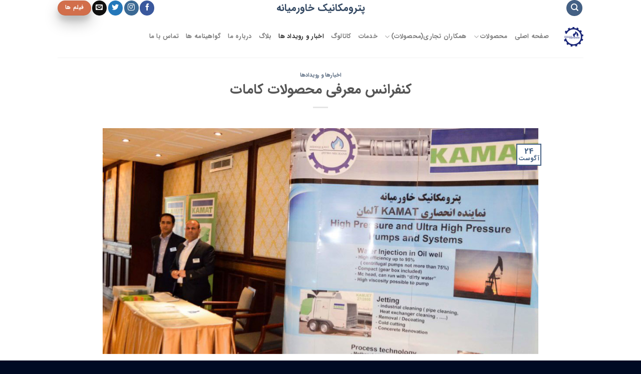

--- FILE ---
content_type: text/html; charset=UTF-8
request_url: https://petromechanic.ir/%DA%A9%D9%86%D9%81%D8%B1%D8%A7%D9%86%D8%B3-%D9%85%D8%B9%D8%B1%D9%81%DB%8C-%D9%85%D8%AD%D8%B5%D9%88%D9%84%D8%A7%D8%AA-%DA%A9%D8%A7%D9%85%D8%A7%D8%AA/
body_size: 20361
content:
<!DOCTYPE html>
<!--[if IE 9 ]> <html dir="rtl" lang="fa-IR" prefix="og: https://ogp.me/ns#" class="ie9 loading-site no-js"> <![endif]-->
<!--[if IE 8 ]> <html dir="rtl" lang="fa-IR" prefix="og: https://ogp.me/ns#" class="ie8 loading-site no-js"> <![endif]-->
<!--[if (gte IE 9)|!(IE)]><!--><html dir="rtl" lang="fa-IR" prefix="og: https://ogp.me/ns#" class="loading-site no-js"> <!--<![endif]-->
<head>
	<meta charset="UTF-8" />
	<meta name="viewport" content="width=device-width, initial-scale=1.0, maximum-scale=1.0, user-scalable=no" />
        
	<link rel="profile" href="http://gmpg.org/xfn/11" />
	<link rel="pingback" href="https://petromechanic.ir/xmlrpc.php" />

	<script>(function(html){html.className = html.className.replace(/\bno-js\b/,'js')})(document.documentElement);</script>
	<style>img:is([sizes="auto" i], [sizes^="auto," i]) { contain-intrinsic-size: 3000px 1500px }</style>
	<meta name="viewport" content="width=device-width, initial-scale=1" />
<!-- بهینه‌سازی موتور جستجو توسط Rank Math PRO - https://rankmath.com/ -->
<title>کنفرانس معرفی محصولات کامات - پترومکانیک خاور میانه</title>
<meta name="description" content="بدین منظور کنفرانسی را در اواخر فروردین ۹۵ با دعوت و حضور شرکت های دولتی نفتی برگذار کردیم ."/>
<meta name="robots" content="nofollow, noindex"/>
<meta property="og:locale" content="fa_IR" />
<meta property="og:type" content="article" />
<meta property="og:title" content="کنفرانس معرفی محصولات کامات - پترومکانیک خاور میانه" />
<meta property="og:description" content="بدین منظور کنفرانسی را در اواخر فروردین ۹۵ با دعوت و حضور شرکت های دولتی نفتی برگذار کردیم ." />
<meta property="og:url" content="https://petromechanic.ir/%da%a9%d9%86%d9%81%d8%b1%d8%a7%d9%86%d8%b3-%d9%85%d8%b9%d8%b1%d9%81%db%8c-%d9%85%d8%ad%d8%b5%d9%88%d9%84%d8%a7%d8%aa-%da%a9%d8%a7%d9%85%d8%a7%d8%aa/" />
<meta property="og:site_name" content="پترومکانیک خاور میانه" />
<meta property="article:section" content="اخبارها و رویدادها" />
<meta property="og:updated_time" content="2022-10-29T10:53:10+00:00" />
<meta property="og:image" content="https://petromechanic.ir/wp-content/uploads/2021/08/DSC_00299-1024x678-1.jpg" />
<meta property="og:image:secure_url" content="https://petromechanic.ir/wp-content/uploads/2021/08/DSC_00299-1024x678-1.jpg" />
<meta property="og:image:width" content="1000" />
<meta property="og:image:height" content="519" />
<meta property="og:image:alt" content="کنفرانس معرفی محصولات کامات" />
<meta property="og:image:type" content="image/jpeg" />
<meta property="article:published_time" content="2021-08-24T12:09:11+00:00" />
<meta property="article:modified_time" content="2022-10-29T10:53:10+00:00" />
<meta name="twitter:card" content="summary_large_image" />
<meta name="twitter:title" content="کنفرانس معرفی محصولات کامات - پترومکانیک خاور میانه" />
<meta name="twitter:description" content="بدین منظور کنفرانسی را در اواخر فروردین ۹۵ با دعوت و حضور شرکت های دولتی نفتی برگذار کردیم ." />
<meta name="twitter:image" content="https://petromechanic.ir/wp-content/uploads/2021/08/DSC_00299-1024x678-1.jpg" />
<meta name="twitter:label1" content="نویسنده" />
<meta name="twitter:data1" content="nikbin" />
<meta name="twitter:label2" content="زمان خواندن" />
<meta name="twitter:data2" content="کمتر از یک دقیقه" />
<!-- /افزونه سئو ورپرس Rank Math -->

<link rel='dns-prefetch' href='//use.fontawesome.com' />
<link rel='prefetch' href='https://petromechanic.ir/wp-content/themes/flatsome/assets/js/flatsome.js?ver=8e60d746741250b4dd4e' />
<link rel='prefetch' href='https://petromechanic.ir/wp-content/themes/flatsome/assets/js/chunk.slider.js?ver=3.19.7.2' />
<link rel='prefetch' href='https://petromechanic.ir/wp-content/themes/flatsome/assets/js/chunk.popups.js?ver=3.19.7.2' />
<link rel='prefetch' href='https://petromechanic.ir/wp-content/themes/flatsome/assets/js/chunk.tooltips.js?ver=3.19.7.2' />
<link rel='prefetch' href='https://petromechanic.ir/wp-content/themes/flatsome/assets/js/woocommerce.js?ver=dd6035ce106022a74757' />
<link rel="alternate" type="application/rss+xml" title="پترومکانیک خاور میانه &raquo; خوراک" href="https://petromechanic.ir/feed/" />
<link rel="alternate" type="application/rss+xml" title="پترومکانیک خاور میانه &raquo; خوراک دیدگاه‌ها" href="https://petromechanic.ir/comments/feed/" />
<link rel="alternate" type="application/rss+xml" title="پترومکانیک خاور میانه &raquo; کنفرانس معرفی محصولات کامات خوراک دیدگاه‌ها" href="https://petromechanic.ir/%da%a9%d9%86%d9%81%d8%b1%d8%a7%d9%86%d8%b3-%d9%85%d8%b9%d8%b1%d9%81%db%8c-%d9%85%d8%ad%d8%b5%d9%88%d9%84%d8%a7%d8%aa-%da%a9%d8%a7%d9%85%d8%a7%d8%aa/feed/" />
<script type="text/javascript">
/* <![CDATA[ */
window._wpemojiSettings = {"baseUrl":"https:\/\/s.w.org\/images\/core\/emoji\/15.0.3\/72x72\/","ext":".png","svgUrl":"https:\/\/s.w.org\/images\/core\/emoji\/15.0.3\/svg\/","svgExt":".svg","source":{"concatemoji":"https:\/\/petromechanic.ir\/wp-includes\/js\/wp-emoji-release.min.js?ver=6.7.4"}};
/*! This file is auto-generated */
!function(i,n){var o,s,e;function c(e){try{var t={supportTests:e,timestamp:(new Date).valueOf()};sessionStorage.setItem(o,JSON.stringify(t))}catch(e){}}function p(e,t,n){e.clearRect(0,0,e.canvas.width,e.canvas.height),e.fillText(t,0,0);var t=new Uint32Array(e.getImageData(0,0,e.canvas.width,e.canvas.height).data),r=(e.clearRect(0,0,e.canvas.width,e.canvas.height),e.fillText(n,0,0),new Uint32Array(e.getImageData(0,0,e.canvas.width,e.canvas.height).data));return t.every(function(e,t){return e===r[t]})}function u(e,t,n){switch(t){case"flag":return n(e,"\ud83c\udff3\ufe0f\u200d\u26a7\ufe0f","\ud83c\udff3\ufe0f\u200b\u26a7\ufe0f")?!1:!n(e,"\ud83c\uddfa\ud83c\uddf3","\ud83c\uddfa\u200b\ud83c\uddf3")&&!n(e,"\ud83c\udff4\udb40\udc67\udb40\udc62\udb40\udc65\udb40\udc6e\udb40\udc67\udb40\udc7f","\ud83c\udff4\u200b\udb40\udc67\u200b\udb40\udc62\u200b\udb40\udc65\u200b\udb40\udc6e\u200b\udb40\udc67\u200b\udb40\udc7f");case"emoji":return!n(e,"\ud83d\udc26\u200d\u2b1b","\ud83d\udc26\u200b\u2b1b")}return!1}function f(e,t,n){var r="undefined"!=typeof WorkerGlobalScope&&self instanceof WorkerGlobalScope?new OffscreenCanvas(300,150):i.createElement("canvas"),a=r.getContext("2d",{willReadFrequently:!0}),o=(a.textBaseline="top",a.font="600 32px Arial",{});return e.forEach(function(e){o[e]=t(a,e,n)}),o}function t(e){var t=i.createElement("script");t.src=e,t.defer=!0,i.head.appendChild(t)}"undefined"!=typeof Promise&&(o="wpEmojiSettingsSupports",s=["flag","emoji"],n.supports={everything:!0,everythingExceptFlag:!0},e=new Promise(function(e){i.addEventListener("DOMContentLoaded",e,{once:!0})}),new Promise(function(t){var n=function(){try{var e=JSON.parse(sessionStorage.getItem(o));if("object"==typeof e&&"number"==typeof e.timestamp&&(new Date).valueOf()<e.timestamp+604800&&"object"==typeof e.supportTests)return e.supportTests}catch(e){}return null}();if(!n){if("undefined"!=typeof Worker&&"undefined"!=typeof OffscreenCanvas&&"undefined"!=typeof URL&&URL.createObjectURL&&"undefined"!=typeof Blob)try{var e="postMessage("+f.toString()+"("+[JSON.stringify(s),u.toString(),p.toString()].join(",")+"));",r=new Blob([e],{type:"text/javascript"}),a=new Worker(URL.createObjectURL(r),{name:"wpTestEmojiSupports"});return void(a.onmessage=function(e){c(n=e.data),a.terminate(),t(n)})}catch(e){}c(n=f(s,u,p))}t(n)}).then(function(e){for(var t in e)n.supports[t]=e[t],n.supports.everything=n.supports.everything&&n.supports[t],"flag"!==t&&(n.supports.everythingExceptFlag=n.supports.everythingExceptFlag&&n.supports[t]);n.supports.everythingExceptFlag=n.supports.everythingExceptFlag&&!n.supports.flag,n.DOMReady=!1,n.readyCallback=function(){n.DOMReady=!0}}).then(function(){return e}).then(function(){var e;n.supports.everything||(n.readyCallback(),(e=n.source||{}).concatemoji?t(e.concatemoji):e.wpemoji&&e.twemoji&&(t(e.twemoji),t(e.wpemoji)))}))}((window,document),window._wpemojiSettings);
/* ]]> */
</script>
<style id='wp-emoji-styles-inline-css' type='text/css'>

	img.wp-smiley, img.emoji {
		display: inline !important;
		border: none !important;
		box-shadow: none !important;
		height: 1em !important;
		width: 1em !important;
		margin: 0 0.07em !important;
		vertical-align: -0.1em !important;
		background: none !important;
		padding: 0 !important;
	}
</style>
<style id='wp-block-library-inline-css' type='text/css'>
:root{--wp-admin-theme-color:#007cba;--wp-admin-theme-color--rgb:0,124,186;--wp-admin-theme-color-darker-10:#006ba1;--wp-admin-theme-color-darker-10--rgb:0,107,161;--wp-admin-theme-color-darker-20:#005a87;--wp-admin-theme-color-darker-20--rgb:0,90,135;--wp-admin-border-width-focus:2px;--wp-block-synced-color:#7a00df;--wp-block-synced-color--rgb:122,0,223;--wp-bound-block-color:var(--wp-block-synced-color)}@media (min-resolution:192dpi){:root{--wp-admin-border-width-focus:1.5px}}.wp-element-button{cursor:pointer}:root{--wp--preset--font-size--normal:16px;--wp--preset--font-size--huge:42px}:root .has-very-light-gray-background-color{background-color:#eee}:root .has-very-dark-gray-background-color{background-color:#313131}:root .has-very-light-gray-color{color:#eee}:root .has-very-dark-gray-color{color:#313131}:root .has-vivid-green-cyan-to-vivid-cyan-blue-gradient-background{background:linear-gradient(135deg,#00d084,#0693e3)}:root .has-purple-crush-gradient-background{background:linear-gradient(135deg,#34e2e4,#4721fb 50%,#ab1dfe)}:root .has-hazy-dawn-gradient-background{background:linear-gradient(135deg,#faaca8,#dad0ec)}:root .has-subdued-olive-gradient-background{background:linear-gradient(135deg,#fafae1,#67a671)}:root .has-atomic-cream-gradient-background{background:linear-gradient(135deg,#fdd79a,#004a59)}:root .has-nightshade-gradient-background{background:linear-gradient(135deg,#330968,#31cdcf)}:root .has-midnight-gradient-background{background:linear-gradient(135deg,#020381,#2874fc)}.has-regular-font-size{font-size:1em}.has-larger-font-size{font-size:2.625em}.has-normal-font-size{font-size:var(--wp--preset--font-size--normal)}.has-huge-font-size{font-size:var(--wp--preset--font-size--huge)}.has-text-align-center{text-align:center}.has-text-align-left{text-align:left}.has-text-align-right{text-align:right}#end-resizable-editor-section{display:none}.aligncenter{clear:both}.items-justified-left{justify-content:flex-start}.items-justified-center{justify-content:center}.items-justified-right{justify-content:flex-end}.items-justified-space-between{justify-content:space-between}.screen-reader-text{border:0;clip:rect(1px,1px,1px,1px);clip-path:inset(50%);height:1px;margin:-1px;overflow:hidden;padding:0;position:absolute;width:1px;word-wrap:normal!important}.screen-reader-text:focus{background-color:#ddd;clip:auto!important;clip-path:none;color:#444;display:block;font-size:1em;height:auto;left:5px;line-height:normal;padding:15px 23px 14px;text-decoration:none;top:5px;width:auto;z-index:100000}html :where(.has-border-color){border-style:solid}html :where([style*=border-top-color]){border-top-style:solid}html :where([style*=border-right-color]){border-right-style:solid}html :where([style*=border-bottom-color]){border-bottom-style:solid}html :where([style*=border-left-color]){border-left-style:solid}html :where([style*=border-width]){border-style:solid}html :where([style*=border-top-width]){border-top-style:solid}html :where([style*=border-right-width]){border-right-style:solid}html :where([style*=border-bottom-width]){border-bottom-style:solid}html :where([style*=border-left-width]){border-left-style:solid}html :where(img[class*=wp-image-]){height:auto;max-width:100%}:where(figure){margin:0 0 1em}html :where(.is-position-sticky){--wp-admin--admin-bar--position-offset:var(--wp-admin--admin-bar--height,0px)}@media screen and (max-width:600px){html :where(.is-position-sticky){--wp-admin--admin-bar--position-offset:0px}}
</style>
<style id='woocommerce-inline-inline-css' type='text/css'>
.woocommerce form .form-row .required { visibility: visible; }
</style>
<link rel='stylesheet' id='flatsome-child-theme-css' href='https://petromechanic.ir/wp-content/themes/flatsome-child/assets/public/css/flatsome-child-theme.css?ver=3.7.2' type='text/css' media='all' />
<link rel='stylesheet' id='flatsome-child-iransans-farsi-numbersfont-css' href='https://petromechanic.ir/wp-content/themes/flatsome-child/assets/public/css/iransans-farsi-numbers-font.css?ver=3.7.2' type='text/css' media='all' />
<link rel='stylesheet' id='pwb-styles-frontend-css' href='https://petromechanic.ir/wp-content/plugins/perfect-woocommerce-brands/build/frontend/css/style.css?ver=3.4.7' type='text/css' media='all' />
<link rel='stylesheet' id='bfa-font-awesome-css' href='https://use.fontawesome.com/releases/v5.15.4/css/all.css?ver=2.0.3' type='text/css' media='all' />
<link rel='stylesheet' id='flatsome-main-rtl-css' href='https://petromechanic.ir/wp-content/themes/flatsome/assets/css/flatsome-rtl.css?ver=3.19.7.2' type='text/css' media='all' />
<style id='flatsome-main-inline-css' type='text/css'>
@font-face {
				font-family: "fl-icons";
				font-display: block;
				src: url(https://petromechanic.ir/wp-content/themes/flatsome/assets/css/icons/fl-icons.eot?v=3.19.7.2);
				src:
					url(https://petromechanic.ir/wp-content/themes/flatsome/assets/css/icons/fl-icons.eot#iefix?v=3.19.7.2) format("embedded-opentype"),
					url(https://petromechanic.ir/wp-content/themes/flatsome/assets/css/icons/fl-icons.woff2?v=3.19.7.2) format("woff2"),
					url(https://petromechanic.ir/wp-content/themes/flatsome/assets/css/icons/fl-icons.ttf?v=3.19.7.2) format("truetype"),
					url(https://petromechanic.ir/wp-content/themes/flatsome/assets/css/icons/fl-icons.woff?v=3.19.7.2) format("woff"),
					url(https://petromechanic.ir/wp-content/themes/flatsome/assets/css/icons/fl-icons.svg?v=3.19.7.2#fl-icons) format("svg");
			}
</style>
<link rel='stylesheet' id='flatsome-shop-rtl-css' href='https://petromechanic.ir/wp-content/themes/flatsome/assets/css/flatsome-shop-rtl.css?ver=3.19.7.2' type='text/css' media='all' />
<link rel='stylesheet' id='flatsome-style-css' href='https://petromechanic.ir/wp-content/themes/flatsome-child/style.css?ver=3.10.0' type='text/css' media='all' />
<script type="text/javascript" src="https://petromechanic.ir/wp-includes/js/jquery/jquery.min.js?ver=3.7.1" id="jquery-core-js"></script>
<script type="text/javascript" src="https://petromechanic.ir/wp-includes/js/jquery/jquery-migrate.min.js?ver=3.4.1" id="jquery-migrate-js"></script>
<script type="text/javascript" src="https://petromechanic.ir/wp-content/plugins/woocommerce/assets/js/jquery-blockui/jquery.blockUI.min.js?ver=2.7.0-wc.9.5.3" id="jquery-blockui-js" data-wp-strategy="defer"></script>
<script type="text/javascript" src="https://petromechanic.ir/wp-content/plugins/woocommerce/assets/js/js-cookie/js.cookie.min.js?ver=2.1.4-wc.9.5.3" id="js-cookie-js" data-wp-strategy="defer"></script>
<link rel="https://api.w.org/" href="https://petromechanic.ir/wp-json/" /><link rel="alternate" title="JSON" type="application/json" href="https://petromechanic.ir/wp-json/wp/v2/posts/998" /><link rel="EditURI" type="application/rsd+xml" title="RSD" href="https://petromechanic.ir/xmlrpc.php?rsd" />
<meta name="generator" content="WordPress 6.7.4" />
<link rel='shortlink' href='https://petromechanic.ir/?p=998' />
<link rel="alternate" title="oEmbed (JSON)" type="application/json+oembed" href="https://petromechanic.ir/wp-json/oembed/1.0/embed?url=https%3A%2F%2Fpetromechanic.ir%2F%25da%25a9%25d9%2586%25d9%2581%25d8%25b1%25d8%25a7%25d9%2586%25d8%25b3-%25d9%2585%25d8%25b9%25d8%25b1%25d9%2581%25db%258c-%25d9%2585%25d8%25ad%25d8%25b5%25d9%2588%25d9%2584%25d8%25a7%25d8%25aa-%25da%25a9%25d8%25a7%25d9%2585%25d8%25a7%25d8%25aa%2F" />
<link rel="alternate" title="oEmbed (XML)" type="text/xml+oembed" href="https://petromechanic.ir/wp-json/oembed/1.0/embed?url=https%3A%2F%2Fpetromechanic.ir%2F%25da%25a9%25d9%2586%25d9%2581%25d8%25b1%25d8%25a7%25d9%2586%25d8%25b3-%25d9%2585%25d8%25b9%25d8%25b1%25d9%2581%25db%258c-%25d9%2585%25d8%25ad%25d8%25b5%25d9%2588%25d9%2584%25d8%25a7%25d8%25aa-%25da%25a9%25d8%25a7%25d9%2585%25d8%25a7%25d8%25aa%2F&#038;format=xml" />
	<noscript><style>.woocommerce-product-gallery{ opacity: 1 !important; }</style></noscript>
	<script type="text/javascript" id="google_gtagjs" src="https://www.googletagmanager.com/gtag/js?id=G-4783THVX80" async="async"></script>
<script type="text/javascript" id="google_gtagjs-inline">
/* <![CDATA[ */
window.dataLayer = window.dataLayer || [];function gtag(){dataLayer.push(arguments);}gtag('js', new Date());gtag('config', 'G-4783THVX80', {} );
/* ]]> */
</script>
<style class='wp-fonts-local' type='text/css'>
@font-face{font-family:Inter;font-style:normal;font-weight:300 900;font-display:fallback;src:url('https://petromechanic.ir/wp-content/plugins/woocommerce/assets/fonts/Inter-VariableFont_slnt,wght.woff2') format('woff2');font-stretch:normal;}
@font-face{font-family:Cardo;font-style:normal;font-weight:400;font-display:fallback;src:url('https://petromechanic.ir/wp-content/plugins/woocommerce/assets/fonts/cardo_normal_400.woff2') format('woff2');}
</style>
<link rel="icon" href="https://petromechanic.ir/wp-content/uploads/2021/07/cropped-logo-smal-pnj-32x32.png" sizes="32x32" />
<link rel="icon" href="https://petromechanic.ir/wp-content/uploads/2021/07/cropped-logo-smal-pnj-192x192.png" sizes="192x192" />
<link rel="apple-touch-icon" href="https://petromechanic.ir/wp-content/uploads/2021/07/cropped-logo-smal-pnj-180x180.png" />
<meta name="msapplication-TileImage" content="https://petromechanic.ir/wp-content/uploads/2021/07/cropped-logo-smal-pnj-270x270.png" />
<style id="custom-css" type="text/css">:root {--primary-color: #446084;--fs-color-primary: #446084;--fs-color-secondary: #d26e4b;--fs-color-success: #7a9c59;--fs-color-alert: #b20000;--fs-experimental-link-color: #334862;--fs-experimental-link-color-hover: #111;}.tooltipster-base {--tooltip-color: #fff;--tooltip-bg-color: #000;}.off-canvas-right .mfp-content, .off-canvas-left .mfp-content {--drawer-width: 300px;}.off-canvas .mfp-content.off-canvas-cart {--drawer-width: 360px;}.header-main{height: 83px}#logo img{max-height: 83px}#logo{width:39px;}.header-bottom{min-height: 10px}.header-top{min-height: 30px}.transparent .header-main{height: 30px}.transparent #logo img{max-height: 30px}.has-transparent + .page-title:first-of-type,.has-transparent + #main > .page-title,.has-transparent + #main > div > .page-title,.has-transparent + #main .page-header-wrapper:first-of-type .page-title{padding-top: 60px;}.header.show-on-scroll,.stuck .header-main{height:70px!important}.stuck #logo img{max-height: 70px!important}.search-form{ width: 100%;}.header-bg-color {background-color: rgba(255,255,255,0.9)}.header-bottom {background-color: #f1f1f1}.header-main .nav > li > a{line-height: 13px }.header-bottom-nav > li > a{line-height: 16px }@media (max-width: 549px) {.header-main{height: 70px}#logo img{max-height: 70px}}.header-top{background-color:#ffffff!important;}body{font-family: Lato, sans-serif;}body {font-weight: 400;font-style: normal;}.nav > li > a {font-family: Lato, sans-serif;}.mobile-sidebar-levels-2 .nav > li > ul > li > a {font-family: Lato, sans-serif;}.nav > li > a,.mobile-sidebar-levels-2 .nav > li > ul > li > a {font-weight: 700;font-style: normal;}h1,h2,h3,h4,h5,h6,.heading-font, .off-canvas-center .nav-sidebar.nav-vertical > li > a{font-family: Lato, sans-serif;}h1,h2,h3,h4,h5,h6,.heading-font,.banner h1,.banner h2 {font-weight: 700;font-style: normal;}.alt-font{font-family: "Dancing Script", sans-serif;}.alt-font {font-weight: 400!important;font-style: normal!important;}@media screen and (min-width: 550px){.products .box-vertical .box-image{min-width: 247px!important;width: 247px!important;}}.footer-2{background-color: #000a23}.absolute-footer, html{background-color: #000a23}.nav-vertical-fly-out > li + li {border-top-width: 1px; border-top-style: solid;}.label-new.menu-item > a:after{content:"جدید";}.label-hot.menu-item > a:after{content:"جدید";}.label-sale.menu-item > a:after{content:"حراج";}.label-popular.menu-item > a:after{content:"محبوب";}</style><style id="kirki-inline-styles">/* latin-ext */
@font-face {
  font-family: 'Lato';
  font-style: normal;
  font-weight: 400;
  font-display: swap;
  src: url(https://petromechanic.ir/wp-content/fonts/lato/S6uyw4BMUTPHjxAwXjeu.woff2) format('woff2');
  unicode-range: U+0100-02BA, U+02BD-02C5, U+02C7-02CC, U+02CE-02D7, U+02DD-02FF, U+0304, U+0308, U+0329, U+1D00-1DBF, U+1E00-1E9F, U+1EF2-1EFF, U+2020, U+20A0-20AB, U+20AD-20C0, U+2113, U+2C60-2C7F, U+A720-A7FF;
}
/* latin */
@font-face {
  font-family: 'Lato';
  font-style: normal;
  font-weight: 400;
  font-display: swap;
  src: url(https://petromechanic.ir/wp-content/fonts/lato/S6uyw4BMUTPHjx4wXg.woff2) format('woff2');
  unicode-range: U+0000-00FF, U+0131, U+0152-0153, U+02BB-02BC, U+02C6, U+02DA, U+02DC, U+0304, U+0308, U+0329, U+2000-206F, U+20AC, U+2122, U+2191, U+2193, U+2212, U+2215, U+FEFF, U+FFFD;
}
/* latin-ext */
@font-face {
  font-family: 'Lato';
  font-style: normal;
  font-weight: 700;
  font-display: swap;
  src: url(https://petromechanic.ir/wp-content/fonts/lato/S6u9w4BMUTPHh6UVSwaPGR_p.woff2) format('woff2');
  unicode-range: U+0100-02BA, U+02BD-02C5, U+02C7-02CC, U+02CE-02D7, U+02DD-02FF, U+0304, U+0308, U+0329, U+1D00-1DBF, U+1E00-1E9F, U+1EF2-1EFF, U+2020, U+20A0-20AB, U+20AD-20C0, U+2113, U+2C60-2C7F, U+A720-A7FF;
}
/* latin */
@font-face {
  font-family: 'Lato';
  font-style: normal;
  font-weight: 700;
  font-display: swap;
  src: url(https://petromechanic.ir/wp-content/fonts/lato/S6u9w4BMUTPHh6UVSwiPGQ.woff2) format('woff2');
  unicode-range: U+0000-00FF, U+0131, U+0152-0153, U+02BB-02BC, U+02C6, U+02DA, U+02DC, U+0304, U+0308, U+0329, U+2000-206F, U+20AC, U+2122, U+2191, U+2193, U+2212, U+2215, U+FEFF, U+FFFD;
}/* vietnamese */
@font-face {
  font-family: 'Dancing Script';
  font-style: normal;
  font-weight: 400;
  font-display: swap;
  src: url(https://petromechanic.ir/wp-content/fonts/dancing-script/If2cXTr6YS-zF4S-kcSWSVi_sxjsohD9F50Ruu7BMSo3Rep8ltA.woff2) format('woff2');
  unicode-range: U+0102-0103, U+0110-0111, U+0128-0129, U+0168-0169, U+01A0-01A1, U+01AF-01B0, U+0300-0301, U+0303-0304, U+0308-0309, U+0323, U+0329, U+1EA0-1EF9, U+20AB;
}
/* latin-ext */
@font-face {
  font-family: 'Dancing Script';
  font-style: normal;
  font-weight: 400;
  font-display: swap;
  src: url(https://petromechanic.ir/wp-content/fonts/dancing-script/If2cXTr6YS-zF4S-kcSWSVi_sxjsohD9F50Ruu7BMSo3ROp8ltA.woff2) format('woff2');
  unicode-range: U+0100-02BA, U+02BD-02C5, U+02C7-02CC, U+02CE-02D7, U+02DD-02FF, U+0304, U+0308, U+0329, U+1D00-1DBF, U+1E00-1E9F, U+1EF2-1EFF, U+2020, U+20A0-20AB, U+20AD-20C0, U+2113, U+2C60-2C7F, U+A720-A7FF;
}
/* latin */
@font-face {
  font-family: 'Dancing Script';
  font-style: normal;
  font-weight: 400;
  font-display: swap;
  src: url(https://petromechanic.ir/wp-content/fonts/dancing-script/If2cXTr6YS-zF4S-kcSWSVi_sxjsohD9F50Ruu7BMSo3Sup8.woff2) format('woff2');
  unicode-range: U+0000-00FF, U+0131, U+0152-0153, U+02BB-02BC, U+02C6, U+02DA, U+02DC, U+0304, U+0308, U+0329, U+2000-206F, U+20AC, U+2122, U+2191, U+2193, U+2212, U+2215, U+FEFF, U+FFFD;
}</style></head>

<body class="rtl post-template-default single single-post postid-998 single-format-standard theme-flatsome woocommerce-no-js lightbox nav-dropdown-has-arrow nav-dropdown-has-shadow nav-dropdown-has-border mobile-submenu-toggle">

<a class="skip-link screen-reader-text" href="#main">Skip to content</a>

<div id="wrapper">


<header id="header" class="header has-sticky sticky-jump">
   <div class="header-wrapper">
	<div id="top-bar" class="header-top hide-for-sticky nav-dark flex-has-center hide-for-medium">
    <div class="flex-row container">
      <div class="flex-col hide-for-medium flex-left">
          <ul class="nav nav-left medium-nav-center nav-small  nav-tabs">
              <li class="header-search header-search-dropdown has-icon has-dropdown menu-item-has-children">
	<div class="header-button">	<a href="#" aria-label="جستجو" class="icon primary button circle is-small"><i class="icon-search" ></i></a>
	</div>	<ul class="nav-dropdown nav-dropdown-default">
	 	<li class="header-search-form search-form html relative has-icon">
	<div class="header-search-form-wrapper">
		<div class="searchform-wrapper ux-search-box relative is-normal"><form role="search" method="get" class="searchform" action="https://petromechanic.ir/">
	<div class="flex-row relative">
						<div class="flex-col flex-grow">
			<label class="screen-reader-text" for="woocommerce-product-search-field-0">جستجو برای:</label>
			<input type="search" id="woocommerce-product-search-field-0" class="search-field mb-0" placeholder="جستجو&hellip;" value="" name="s" />
			<input type="hidden" name="post_type" value="product" />
					</div>
		<div class="flex-col">
			<button type="submit" value="جستجو" class="ux-search-submit submit-button secondary button  icon mb-0" aria-label="ارسال">
				<i class="icon-search" ></i>			</button>
		</div>
	</div>
	<div class="live-search-results text-left z-top"></div>
</form>
</div>	</div>
</li>
	</ul>
</li>
          </ul>
      </div>

      <div class="flex-col hide-for-medium flex-center">
          <ul class="nav nav-center nav-small  nav-tabs">
              <li class="html custom html_topbar_left"><p class="has-text-color has-medium-font-size" style="color:#1e73be"><strong><a href="https://new.petromechanic.ir/">پترومکانیک خاورمیانه</a></strong></p></li>          </ul>
      </div>

      <div class="flex-col hide-for-medium flex-right">
         <ul class="nav top-bar-nav nav-right nav-small  nav-tabs">
              <li class="html header-social-icons ml-0">
	<div class="social-icons follow-icons" ><a href="http://url" target="_blank" data-label="Facebook" class="icon primary button circle facebook tooltip" title="Follow on Facebook" aria-label="Follow on Facebook" rel="noopener nofollow" ><i class="icon-facebook" ></i></a><a href="http://url" target="_blank" data-label="Instagram" class="icon primary button circle instagram tooltip" title="Follow on Instagram" aria-label="Follow on Instagram" rel="noopener nofollow" ><i class="icon-instagram" ></i></a><a href="http://url" data-label="Twitter" target="_blank" class="icon primary button circle twitter tooltip" title="Follow on Twitter" aria-label="Follow on Twitter" rel="noopener nofollow" ><i class="icon-twitter" ></i></a><a href="mailto:your@email" data-label="E-mail" target="_blank" class="icon primary button circle email tooltip" title="برای ما ایمیل بفرستید" aria-label="برای ما ایمیل بفرستید" rel="nofollow noopener" ><i class="icon-envelop" ></i></a></div></li>
<li class="html header-button-1">
	<div class="header-button">
		<a href="https://www.aparat.com/Iran_waterjet" target="_blank" class="button secondary box-shadow-4 box-shadow-2-hover" rel="noopener"  style="border-radius:100px;">
		<span>فیلم ها</span>
	</a>
	</div>
</li>
          </ul>
      </div>

      
    </div>
</div>
<div id="masthead" class="header-main ">
      <div class="header-inner flex-row container logo-left medium-logo-center" role="navigation">

          <!-- Logo -->
          <div id="logo" class="flex-col logo">
            
<!-- Header logo -->
<a href="https://petromechanic.ir/" title="پترومکانیک خاور میانه - نماینده انحصاری" rel="home">
		<img width="512" height="512" src="https://petromechanic.ir/wp-content/uploads/2021/07/cropped-logo-smal-pnj.png" class="header_logo header-logo" alt="پترومکانیک خاور میانه"/><img  width="39" height="83" src="https://new.petromechanic.ir/wp-content/uploads/2021/08/logo-light.png" class="header-logo-dark" alt="پترومکانیک خاور میانه"/></a>
          </div>

          <!-- Mobile Left Elements -->
          <div class="flex-col show-for-medium flex-left">
            <ul class="mobile-nav nav nav-left ">
              <li class="nav-icon has-icon">
  <div class="header-button">		<a href="#" data-open="#main-menu" data-pos="left" data-bg="main-menu-overlay" data-color="" class="icon primary button round is-small" aria-label="Menu" aria-controls="main-menu" aria-expanded="false">

		  <i class="icon-menu" ></i>
		  		</a>
	 </div> </li>
            </ul>
          </div>

          <!-- Left Elements -->
          <div class="flex-col hide-for-medium flex-left
            flex-grow">
            <ul class="header-nav header-nav-main nav nav-left  nav-uppercase" >
              <li id="menu-item-408" class="menu-item menu-item-type-custom menu-item-object-custom menu-item-home menu-item-408 menu-item-design-default"><a href="https://petromechanic.ir/" class="nav-top-link">صفحه اصلی</a></li>
<li id="menu-item-1020" class="menu-item menu-item-type-custom menu-item-object-custom menu-item-has-children menu-item-1020 menu-item-design-default has-dropdown"><a href="https://petromechanic.ir/shop" class="nav-top-link" aria-expanded="false" aria-haspopup="menu">محصولات<i class="icon-angle-down" ></i></a>
<ul class="sub-menu nav-dropdown nav-dropdown-default">
	<li id="menu-item-1052" class="menu-item menu-item-type-custom menu-item-object-custom menu-item-has-children menu-item-1052 nav-dropdown-col"><a href="https://petromechanic.ir/product-category/%d9%88%d8%a7%d8%aa%d8%b1%d8%ac%d8%aa/">واترجت</a>
	<ul class="sub-menu nav-column nav-dropdown-default">
		<li id="menu-item-2033" class="menu-item menu-item-type-custom menu-item-object-custom menu-item-2033"><a href="https://petromechanic.ir/product-category/%d9%88%d8%a7%d8%aa%d8%b1%d8%ac%d8%aa/%d9%88%d8%a7%d8%aa%d8%b1%d8%ac%d8%aa-%d8%af%d8%a7%db%8c%d9%86%d8%a7%d8%ac%d8%aa/">واترجت دایناجت</a></li>
		<li id="menu-item-1054" class="menu-item menu-item-type-custom menu-item-object-custom menu-item-1054"><a href="https://petromechanic.ir/product-category/%d9%88%d8%a7%d8%aa%d8%b1%d8%ac%d8%aa/%d9%88%d8%a7%d8%aa%d8%b1%d8%ac%d8%aa-%da%a9%d8%a7%d9%85%d8%a7%d8%aa/">واترجت صنعتی کامات</a></li>
		<li id="menu-item-1053" class="menu-item menu-item-type-custom menu-item-object-custom menu-item-1053"><a href="https://petromechanic.ir/product-category/%d9%88%d8%a7%d8%aa%d8%b1%d8%ac%d8%aa/%d9%88%d8%a7%d8%aa%d8%b1%d8%ac%d8%aa-%d8%a2%d8%a8-%da%af%d8%b1%d9%85/">واترجت آب گرم</a></li>
	</ul>
</li>
	<li id="menu-item-1019" class="menu-item menu-item-type-custom menu-item-object-custom menu-item-has-children menu-item-1019 nav-dropdown-col"><a href="https://petromechanic.ir/product-category/%d9%be%d9%85%d9%be-%d9%be%d9%84%d8%a7%d9%86%d8%ac%d8%b1%db%8c/">پمپ پلانجری</a>
	<ul class="sub-menu nav-column nav-dropdown-default">
		<li id="menu-item-1021" class="menu-item menu-item-type-custom menu-item-object-custom menu-item-1021"><a href="https://petromechanic.ir/product-category/%d9%be%d9%85%d9%be-%d9%be%d9%84%d8%a7%d9%86%d8%ac%d8%b1%db%8c/%d9%be%d9%85%d9%be-%d9%81%d8%b4%d8%a7%d8%b1-%d9%82%d9%88%db%8c-%d9%be%d9%84%d8%a7%d9%86%d8%ac%d8%b1%db%8c/">پمپ فشار قوی پلانجری</a></li>
		<li id="menu-item-1022" class="menu-item menu-item-type-custom menu-item-object-custom menu-item-1022"><a href="https://petromechanic.ir/product-category/%d9%be%d9%85%d9%be-%d9%be%d9%84%d8%a7%d9%86%d8%ac%d8%b1%db%8c/%d9%be%d9%85%d9%be-%d9%81%d9%88%d9%82-%d9%81%d8%b4%d8%a7%d8%b1-%d9%82%d9%88%db%8c-%d9%be%d9%84%d8%a7%d9%86%d8%ac%d8%b1%db%8c/">پمپ فوق فشار قوی پلانجری</a></li>
		<li id="menu-item-1024" class="menu-item menu-item-type-custom menu-item-object-custom menu-item-has-children menu-item-1024"><a href="https://petromechanic.ir/product-category/%d9%84%d8%a8%d8%a7%d8%b3-%d9%85%d8%ad%d8%a7%d9%81%d8%b8/">لباس محافظ</a>
		<ul class="sub-menu nav-column nav-dropdown-default">
			<li id="menu-item-1026" class="menu-item menu-item-type-custom menu-item-object-custom menu-item-1026"><a href="https://petromechanic.ir/product-category/%d9%84%d8%a8%d8%a7%d8%b3-%d9%85%d8%ad%d8%a7%d9%81%d8%b8/%d9%84%d8%a8%d8%a7%d8%b3-%d9%85%d8%ad%d8%a7%d9%81%d8%b8-%d8%a7%d9%be%d8%b1%d8%a7%d8%aa%d9%88%d8%b1-%d9%88%d8%a7%d8%aa%d8%b1%d8%ac%d8%aa/">لباس و تجهیزات محافظ اپراتور واترجت</a></li>
		</ul>
</li>
	</ul>
</li>
</ul>
</li>
<li id="menu-item-1056" class="menu-item menu-item-type-custom menu-item-object-custom menu-item-has-children menu-item-1056 menu-item-design-default has-dropdown"><a href="#" class="nav-top-link" aria-expanded="false" aria-haspopup="menu">همکاران تجاری(محصولات)<i class="icon-angle-down" ></i></a>
<ul class="sub-menu nav-dropdown nav-dropdown-default">
	<li id="menu-item-2032" class="menu-item menu-item-type-custom menu-item-object-custom menu-item-2032"><a href="https://petromechanic.ir/brand/%DA%A9%D8%A7%D9%85%D8%A7%D8%AA/">کامات &#8211; KAMAT</a></li>
	<li id="menu-item-1058" class="menu-item menu-item-type-custom menu-item-object-custom menu-item-1058"><a href="https://petromechanic.ir/brand/%d8%af%d8%a7%db%8c%d9%86%d8%a7%d8%ac%d8%aa/">دایناجت-DYNAJET</a></li>
	<li id="menu-item-1059" class="menu-item menu-item-type-custom menu-item-object-custom menu-item-1059"><a href="https://petromechanic.ir/brand/%d8%aa%db%8c-%d8%a7%d8%b3-%d8%aa%db%8c/">تی اس تی-TST</a></li>
</ul>
</li>
<li id="menu-item-1236" class="menu-item menu-item-type-post_type menu-item-object-page menu-item-1236 menu-item-design-default"><a href="https://petromechanic.ir/%d8%ae%d8%af%d9%85%d8%a7%d8%aa/" class="nav-top-link">خدمات</a></li>
<li id="menu-item-1221" class="menu-item menu-item-type-post_type menu-item-object-page menu-item-1221 menu-item-design-default"><a href="https://petromechanic.ir/%da%a9%d8%a7%d8%aa%d8%a7%d9%84%d9%88%da%af/" class="nav-top-link">کاتالوگ</a></li>
<li id="menu-item-1055" class="menu-item menu-item-type-taxonomy menu-item-object-category current-post-ancestor current-menu-parent current-post-parent menu-item-1055 active menu-item-design-default"><a href="https://petromechanic.ir/%d8%a7%d8%ae%d8%a8%d8%a7%d8%b1%d9%87%d8%a7-%d9%88-%d8%b1%d9%88%db%8c%d8%af%d8%a7%d8%af%d9%87%d8%a7/" class="nav-top-link">اخبار و رویداد ها</a></li>
<li id="menu-item-258" class="menu-item menu-item-type-post_type menu-item-object-page current_page_parent menu-item-258 menu-item-design-default"><a href="https://petromechanic.ir/%d8%a8%d9%84%d8%a7%da%af/" class="nav-top-link">بلاگ</a></li>
<li id="menu-item-276" class="menu-item menu-item-type-post_type menu-item-object-page menu-item-276 menu-item-design-default"><a href="https://petromechanic.ir/%d8%af%d8%b1%d8%a8%d8%a7%d8%b1%d9%87-%d9%85%d8%a7/" class="nav-top-link">درباره ما</a></li>
<li id="menu-item-1237" class="menu-item menu-item-type-post_type menu-item-object-page menu-item-1237 menu-item-design-default"><a href="https://petromechanic.ir/%da%af%d9%88%d8%a7%d9%87%db%8c%d9%86%d8%a7%d9%85%d9%87-%d9%87%d8%a7/" class="nav-top-link">گواهینامه ها</a></li>
<li id="menu-item-275" class="menu-item menu-item-type-post_type menu-item-object-page menu-item-275 menu-item-design-default"><a href="https://petromechanic.ir/contact/" class="nav-top-link">تماس با ما</a></li>
            </ul>
          </div>

          <!-- Right Elements -->
          <div class="flex-col hide-for-medium flex-right">
            <ul class="header-nav header-nav-main nav nav-right  nav-uppercase">
                          </ul>
          </div>

          <!-- Mobile Right Elements -->
          <div class="flex-col show-for-medium flex-right">
            <ul class="mobile-nav nav nav-right ">
                          </ul>
          </div>

      </div>

            <div class="container"><div class="top-divider full-width"></div></div>
      </div>

<div class="header-bg-container fill"><div class="header-bg-image fill"></div><div class="header-bg-color fill"></div></div>   </div><!-- header-wrapper-->
</header>


<main id="main" class="">

<div id="content" class="blog-wrapper blog-single page-wrapper">
	
<div class="row align-center">
	<div class="large-10 col">
	
	


<article id="post-998" class="post-998 post type-post status-publish format-standard has-post-thumbnail hentry category-1">
	<div class="article-inner ">
		<header class="entry-header">
	<div class="entry-header-text entry-header-text-top text-center">
		<h6 class="entry-category is-xsmall"><a href="https://petromechanic.ir/%d8%a7%d8%ae%d8%a8%d8%a7%d8%b1%d9%87%d8%a7-%d9%88-%d8%b1%d9%88%db%8c%d8%af%d8%a7%d8%af%d9%87%d8%a7/" rel="category tag">اخبارها و رویدادها</a></h6><h1 class="entry-title">کنفرانس معرفی محصولات کامات</h1><div class="entry-divider is-divider small"></div>
	</div>
						<div class="entry-image relative">
				<a href="https://petromechanic.ir/%da%a9%d9%86%d9%81%d8%b1%d8%a7%d9%86%d8%b3-%d9%85%d8%b9%d8%b1%d9%81%db%8c-%d9%85%d8%ad%d8%b5%d9%88%d9%84%d8%a7%d8%aa-%da%a9%d8%a7%d9%85%d8%a7%d8%aa/">
    <img width="1000" height="519" src="https://petromechanic.ir/wp-content/uploads/2021/08/DSC_00299-1024x678-1.jpg" class="attachment-large size-large wp-post-image" alt="DSC 00299 1024x678 1" decoding="async" fetchpriority="high" srcset="https://petromechanic.ir/wp-content/uploads/2021/08/DSC_00299-1024x678-1.jpg 1000w, https://petromechanic.ir/wp-content/uploads/2021/08/DSC_00299-1024x678-1-771x400.jpg 771w, https://petromechanic.ir/wp-content/uploads/2021/08/DSC_00299-1024x678-1-768x399.jpg 768w, https://petromechanic.ir/wp-content/uploads/2021/08/DSC_00299-1024x678-1-510x265.jpg 510w" sizes="(max-width: 1000px) 100vw, 1000px" title="کنفرانس معرفی محصولات کامات 1"></a>
				<div class="badge absolute top post-date badge-outline">
	<div class="badge-inner">
		<span class="post-date-day">24</span><br>
		<span class="post-date-month is-small">آگوست</span>
	</div>
</div>
			</div>
			</header>
		<div class="entry-content single-page">

	پس از رایزنی های متعدد با شرکت کامات آلمان برآن شدیم کنفرانسی را در جهت معرفی هر چه بیشتر محصولات کامات در
ایران بر پا کنیم .

بدین منظور کنفرانسی را در اواخر فروردین ۹۵ با دعوت و حضور شرکت های دولتی نفتی برگذار کردیم . 

در این کنفرانس صحبت هایی در مورد شرکت کامات  و انواع پمپ های کامات و تنوع محصولی آن و همچنین در مورد انواع
نازل ها و سیستمهای واترجت قابل تامین شرکت کامات بحث و مبادله نظر انجام شد. 

این کنفرانس با استقبال بالا از سوی میهمانان و مدعوین گرامی روبرو شد .<figure class="wp-block-gallery has-nested-images columns-default is-cropped wp-block-gallery-1 is-layout-flex wp-block-gallery-is-layout-flex"><figure class="wp-block-image size-large"><img decoding="async" width="1024" height="768" data-id="1795" src="https://petromechanic.ir/wp-content/uploads/2022/08/SAM_3994.jpg" alt="SAM 3994" class="wp-image-1795" title="کنفرانس معرفی محصولات کامات 2" srcset="https://petromechanic.ir/wp-content/uploads/2022/08/SAM_3994.jpg 1024w, https://petromechanic.ir/wp-content/uploads/2022/08/SAM_3994-533x400.jpg 533w, https://petromechanic.ir/wp-content/uploads/2022/08/SAM_3994-768x576.jpg 768w, https://petromechanic.ir/wp-content/uploads/2022/08/SAM_3994-510x383.jpg 510w" sizes="(max-width: 1024px) 100vw, 1024px" /><figcaption>SAMSUNG CAMERA PICTURES</figcaption></figure>

<figure class="wp-block-image size-large"><img decoding="async" width="1024" height="768" data-id="1796" src="https://petromechanic.ir/wp-content/uploads/2022/08/SAM_4012.jpg" alt="SAM 4012" class="wp-image-1796" title="کنفرانس معرفی محصولات کامات 3" srcset="https://petromechanic.ir/wp-content/uploads/2022/08/SAM_4012.jpg 1024w, https://petromechanic.ir/wp-content/uploads/2022/08/SAM_4012-533x400.jpg 533w, https://petromechanic.ir/wp-content/uploads/2022/08/SAM_4012-768x576.jpg 768w, https://petromechanic.ir/wp-content/uploads/2022/08/SAM_4012-510x383.jpg 510w" sizes="(max-width: 1024px) 100vw, 1024px" /><figcaption>SAMSUNG CAMERA PICTURES</figcaption></figure>

<figure class="wp-block-image size-large"><img loading="lazy" decoding="async" width="1024" height="768" data-id="1792" src="https://petromechanic.ir/wp-content/uploads/2022/08/SAM_3985.jpg" alt="SAM 3985" class="wp-image-1792" title="کنفرانس معرفی محصولات کامات 4" srcset="https://petromechanic.ir/wp-content/uploads/2022/08/SAM_3985.jpg 1024w, https://petromechanic.ir/wp-content/uploads/2022/08/SAM_3985-533x400.jpg 533w, https://petromechanic.ir/wp-content/uploads/2022/08/SAM_3985-768x576.jpg 768w, https://petromechanic.ir/wp-content/uploads/2022/08/SAM_3985-510x383.jpg 510w" sizes="auto, (max-width: 1024px) 100vw, 1024px" /><figcaption>SAMSUNG CAMERA PICTURES</figcaption></figure>

<figure class="wp-block-image size-large"><img loading="lazy" decoding="async" width="1024" height="768" data-id="1793" src="https://petromechanic.ir/wp-content/uploads/2022/08/SAM_3988.jpg" alt="SAM 3988" class="wp-image-1793" title="کنفرانس معرفی محصولات کامات 5" srcset="https://petromechanic.ir/wp-content/uploads/2022/08/SAM_3988.jpg 1024w, https://petromechanic.ir/wp-content/uploads/2022/08/SAM_3988-533x400.jpg 533w, https://petromechanic.ir/wp-content/uploads/2022/08/SAM_3988-768x576.jpg 768w, https://petromechanic.ir/wp-content/uploads/2022/08/SAM_3988-510x383.jpg 510w" sizes="auto, (max-width: 1024px) 100vw, 1024px" /><figcaption>SAMSUNG CAMERA PICTURES</figcaption></figure>

<figure class="wp-block-image size-large"><img loading="lazy" decoding="async" width="1024" height="768" data-id="1791" src="https://petromechanic.ir/wp-content/uploads/2022/08/SAM_3984.jpg" alt="SAM 3984" class="wp-image-1791" title="کنفرانس معرفی محصولات کامات 6" srcset="https://petromechanic.ir/wp-content/uploads/2022/08/SAM_3984.jpg 1024w, https://petromechanic.ir/wp-content/uploads/2022/08/SAM_3984-533x400.jpg 533w, https://petromechanic.ir/wp-content/uploads/2022/08/SAM_3984-768x576.jpg 768w, https://petromechanic.ir/wp-content/uploads/2022/08/SAM_3984-510x383.jpg 510w" sizes="auto, (max-width: 1024px) 100vw, 1024px" /><figcaption>SAMSUNG CAMERA PICTURES</figcaption></figure></figure>
	
	<div class="blog-share text-center"><div class="is-divider medium"></div><div class="social-icons share-icons share-row relative" ><a href="whatsapp://send?text=%DA%A9%D9%86%D9%81%D8%B1%D8%A7%D9%86%D8%B3%20%D9%85%D8%B9%D8%B1%D9%81%DB%8C%20%D9%85%D8%AD%D8%B5%D9%88%D9%84%D8%A7%D8%AA%20%DA%A9%D8%A7%D9%85%D8%A7%D8%AA - https://petromechanic.ir/%da%a9%d9%86%d9%81%d8%b1%d8%a7%d9%86%d8%b3-%d9%85%d8%b9%d8%b1%d9%81%db%8c-%d9%85%d8%ad%d8%b5%d9%88%d9%84%d8%a7%d8%aa-%da%a9%d8%a7%d9%85%d8%a7%d8%aa/" data-action="share/whatsapp/share" class="icon button circle is-outline tooltip whatsapp show-for-medium" title="اشتراک گذاری در WhatsApp" aria-label="اشتراک گذاری در WhatsApp" ><i class="icon-whatsapp" ></i></a><a href="https://www.facebook.com/sharer.php?u=https://petromechanic.ir/%da%a9%d9%86%d9%81%d8%b1%d8%a7%d9%86%d8%b3-%d9%85%d8%b9%d8%b1%d9%81%db%8c-%d9%85%d8%ad%d8%b5%d9%88%d9%84%d8%a7%d8%aa-%da%a9%d8%a7%d9%85%d8%a7%d8%aa/" data-label="Facebook" onclick="window.open(this.href,this.title,'width=500,height=500,top=300px,left=300px'); return false;" target="_blank" class="icon button circle is-outline tooltip facebook" title="اشتراک گذاری در Facebook" aria-label="اشتراک گذاری در Facebook" rel="noopener nofollow" ><i class="icon-facebook" ></i></a><a href="https://twitter.com/share?url=https://petromechanic.ir/%da%a9%d9%86%d9%81%d8%b1%d8%a7%d9%86%d8%b3-%d9%85%d8%b9%d8%b1%d9%81%db%8c-%d9%85%d8%ad%d8%b5%d9%88%d9%84%d8%a7%d8%aa-%da%a9%d8%a7%d9%85%d8%a7%d8%aa/" onclick="window.open(this.href,this.title,'width=500,height=500,top=300px,left=300px'); return false;" target="_blank" class="icon button circle is-outline tooltip twitter" title="اشتراک گذاری در Twitter" aria-label="اشتراک گذاری در Twitter" rel="noopener nofollow" ><i class="icon-twitter" ></i></a><a href="mailto:?subject=%DA%A9%D9%86%D9%81%D8%B1%D8%A7%D9%86%D8%B3%20%D9%85%D8%B9%D8%B1%D9%81%DB%8C%20%D9%85%D8%AD%D8%B5%D9%88%D9%84%D8%A7%D8%AA%20%DA%A9%D8%A7%D9%85%D8%A7%D8%AA&body=Check%20this%20out%3A%20https%3A%2F%2Fpetromechanic.ir%2F%25da%25a9%25d9%2586%25d9%2581%25d8%25b1%25d8%25a7%25d9%2586%25d8%25b3-%25d9%2585%25d8%25b9%25d8%25b1%25d9%2581%25db%258c-%25d9%2585%25d8%25ad%25d8%25b5%25d9%2588%25d9%2584%25d8%25a7%25d8%25aa-%25da%25a9%25d8%25a7%25d9%2585%25d8%25a7%25d8%25aa%2F" class="icon button circle is-outline tooltip email" title="ایمیل به دوستان" aria-label="ایمیل به دوستان" rel="nofollow" ><i class="icon-envelop" ></i></a><a href="https://pinterest.com/pin/create/button?url=https://petromechanic.ir/%da%a9%d9%86%d9%81%d8%b1%d8%a7%d9%86%d8%b3-%d9%85%d8%b9%d8%b1%d9%81%db%8c-%d9%85%d8%ad%d8%b5%d9%88%d9%84%d8%a7%d8%aa-%da%a9%d8%a7%d9%85%d8%a7%d8%aa/&media=https://petromechanic.ir/wp-content/uploads/2021/08/DSC_00299-1024x678-1.jpg&description=%DA%A9%D9%86%D9%81%D8%B1%D8%A7%D9%86%D8%B3%20%D9%85%D8%B9%D8%B1%D9%81%DB%8C%20%D9%85%D8%AD%D8%B5%D9%88%D9%84%D8%A7%D8%AA%20%DA%A9%D8%A7%D9%85%D8%A7%D8%AA" onclick="window.open(this.href,this.title,'width=500,height=500,top=300px,left=300px'); return false;" target="_blank" class="icon button circle is-outline tooltip pinterest" title="پین(pin) در Pinterest" aria-label="پین(pin) در Pinterest" rel="noopener nofollow" ><i class="icon-pinterest" ></i></a><a href="https://www.linkedin.com/shareArticle?mini=true&url=https://petromechanic.ir/%da%a9%d9%86%d9%81%d8%b1%d8%a7%d9%86%d8%b3-%d9%85%d8%b9%d8%b1%d9%81%db%8c-%d9%85%d8%ad%d8%b5%d9%88%d9%84%d8%a7%d8%aa-%da%a9%d8%a7%d9%85%d8%a7%d8%aa/&title=%DA%A9%D9%86%D9%81%D8%B1%D8%A7%D9%86%D8%B3%20%D9%85%D8%B9%D8%B1%D9%81%DB%8C%20%D9%85%D8%AD%D8%B5%D9%88%D9%84%D8%A7%D8%AA%20%DA%A9%D8%A7%D9%85%D8%A7%D8%AA" onclick="window.open(this.href,this.title,'width=500,height=500,top=300px,left=300px'); return false;" target="_blank" class="icon button circle is-outline tooltip linkedin" title="Share on LinkedIn" aria-label="Share on LinkedIn" rel="noopener nofollow" ><i class="icon-linkedin" ></i></a></div></div></div>

	<footer class="entry-meta text-center">
		دسته بندی: <a href="https://petromechanic.ir/%d8%a7%d8%ae%d8%a8%d8%a7%d8%b1%d9%87%d8%a7-%d9%88-%d8%b1%d9%88%db%8c%d8%af%d8%a7%d8%af%d9%87%d8%a7/" rel="category tag">اخبارها و رویدادها</a>

برچسب ها: 	</footer>


        <nav role="navigation" id="nav-below" class="navigation-post">
	<div class="flex-row next-prev-nav bt bb">
		<div class="flex-col flex-grow nav-prev text-left">
			    <div class="nav-previous"><a href="https://petromechanic.ir/%d8%a8%db%8c%d8%b3%d8%aa-%d9%88-%db%8c%da%a9%d9%85%db%8c%d9%86-%d9%86%d9%85%d8%a7%db%8c%d8%b4%da%af%d8%a7%d9%87-%d8%a8%db%8c%d9%86-%d8%a7%d9%84%d9%85%d9%84%d9%84%db%8c-%d9%86%d9%81%d8%aa%d8%8c-%da%af/" rel="prev"><span class="hide-for-small"><i class="icon-angle-left" ></i></span> بیست و یکمین نمایشگاه بین المللی نفت، گاز، پالایش و پتروشیمی</a></div>
		</div>
		<div class="flex-col flex-grow nav-next text-right">
			    <div class="nav-next"><a href="https://petromechanic.ir/%d9%be%d9%85%d9%be-%da%a9%d8%a7%d9%85%d8%a7%d8%aa-%d8%a2%d8%a8-%d8%b4%db%8c%d8%b1%db%8c%d9%86-%da%a9%d9%86-%d8%a7%d8%b3%d9%85%d8%b2%d9%85%d8%b9%da%a9%d9%88%d8%b3/" rel="next">پمپ کامات پروژه آب شیرین کن به روش اسمز معکوس <span class="hide-for-small"><i class="icon-angle-right" ></i></span></a></div>		</div>
	</div>

	    </nav>

    	</div>
</article>




<div id="comments" class="comments-area">

	
	
	
		<div id="respond" class="comment-respond">
		<h3 id="reply-title" class="comment-reply-title">دیدگاهتان را بنویسید <small><a rel="nofollow" id="cancel-comment-reply-link" href="/%DA%A9%D9%86%D9%81%D8%B1%D8%A7%D9%86%D8%B3-%D9%85%D8%B9%D8%B1%D9%81%DB%8C-%D9%85%D8%AD%D8%B5%D9%88%D9%84%D8%A7%D8%AA-%DA%A9%D8%A7%D9%85%D8%A7%D8%AA/#respond" style="display:none;">لغو پاسخ</a></small></h3><form action="https://petromechanic.ir/wp-comments-post.php" method="post" id="commentform" class="comment-form" novalidate><p class="comment-notes"><span id="email-notes">نشانی ایمیل شما منتشر نخواهد شد.</span> <span class="required-field-message">بخش‌های موردنیاز علامت‌گذاری شده‌اند <span class="required">*</span></span></p><p class="comment-form-comment"><label for="comment">دیدگاه <span class="required">*</span></label> <textarea id="comment" name="comment" cols="45" rows="8" maxlength="65525" required></textarea></p><p class="comment-form-author"><label for="author">نام <span class="required">*</span></label> <input id="author" name="author" type="text" value="" size="30" maxlength="245" autocomplete="name" required /></p>
<p class="comment-form-email"><label for="email">ایمیل <span class="required">*</span></label> <input id="email" name="email" type="email" value="" size="30" maxlength="100" aria-describedby="email-notes" autocomplete="email" required /></p>
<p class="comment-form-url"><label for="url">وب‌ سایت</label> <input id="url" name="url" type="url" value="" size="30" maxlength="200" autocomplete="url" /></p>
<p class="comment-form-cookies-consent"><input id="wp-comment-cookies-consent" name="wp-comment-cookies-consent" type="checkbox" value="yes" /> <label for="wp-comment-cookies-consent">ذخیره نام، ایمیل و وبسایت من در مرورگر برای زمانی که دوباره دیدگاهی می‌نویسم.</label></p>
<p class="form-submit"><input name="submit" type="submit" id="submit" class="submit" value="فرستادن دیدگاه" /> <input type='hidden' name='comment_post_ID' value='998' id='comment_post_ID' />
<input type='hidden' name='comment_parent' id='comment_parent' value='0' />
</p></form>	</div><!-- #respond -->
	
</div>
	</div>

</div>

</div>


</main>

<footer id="footer" class="footer-wrapper">

	
<!-- FOOTER 1 -->

<!-- FOOTER 2 -->
<div class="footer-widgets footer footer-2 dark">
		<div class="row dark large-columns-3 mb-0">
	   		
		<div id="block_widget-2" class="col pb-0 widget block_widget">
		<span class="widget-title">درباره ما</span><div class="is-divider small"></div>
		<p>فعالیت پترو مکانیک خاورمیانه: با زمینه فعالیت اجرایی و بازرگانی با بیش از ده سال سابقه کار در صنایع کشور بوده که علاوه بر تامین محصولات و قطعات مورد نیاز پروژه های مهم کشور از منابع معتبر اروپایی با کیفیت بالا ، اجرای برخی از پروژه های صنایع نفت و گاز کشور را نیز در کارنامه کاری خود ثبت نموده است.</p>
<div class="social-icons follow-icons full-width text-center" ><a href="#" target="_blank" data-label="Facebook" class="icon button circle is-outline facebook tooltip" title="Follow on Facebook" aria-label="Follow on Facebook" rel="noopener nofollow" ><i class="icon-facebook" ></i></a><a href="#" target="_blank" data-label="Instagram" class="icon button circle is-outline instagram tooltip" title="Follow on Instagram" aria-label="Follow on Instagram" rel="noopener nofollow" ><i class="icon-instagram" ></i></a><a href="#" data-label="Twitter" target="_blank" class="icon button circle is-outline twitter tooltip" title="Follow on Twitter" aria-label="Follow on Twitter" rel="noopener nofollow" ><i class="icon-twitter" ></i></a><a href="mailto:#" data-label="E-mail" target="_blank" class="icon button circle is-outline email tooltip" title="برای ما ایمیل بفرستید" aria-label="برای ما ایمیل بفرستید" rel="nofollow noopener" ><i class="icon-envelop" ></i></a><a href="#" data-label="Pinterest" target="_blank" class="icon button circle is-outline pinterest tooltip" title="Follow on Pinterest" aria-label="Follow on Pinterest" rel="noopener nofollow" ><i class="icon-pinterest" ></i></a></div>
		</div>
				<div id="flatsome_recent_posts-18" class="col pb-0 widget flatsome_recent_posts">		<span class="widget-title">آخرین مقالات</span><div class="is-divider small"></div>		<ul>		
		
		<li class="recent-blog-posts-li">
			<div class="flex-row recent-blog-posts align-top pt-half pb-half">
				<div class="flex-col mr-half">
					<div class="badge post-date badge-small badge-outline">
							<div class="badge-inner bg-fill" >
                                								<span class="post-date-day">27</span><br>
								<span class="post-date-month is-xsmall">اکتبر</span>
                                							</div>
					</div>
				</div>
				<div class="flex-col flex-grow">
					  <a href="https://petromechanic.ir/%d9%86%d9%85%d8%a7%db%8c%d8%b4%da%af%d8%a7%d9%87-%d8%a8%db%8c%d9%86-%d8%a7%d9%84%d9%85%d9%84%d9%84%db%8c-%d9%81%d9%88%d9%84%d8%a7%d8%af-%db%b1%db%b4%db%b0%db%b4/" title="نمایشگاه بین المللی فولاد ۱۴۰۴ در جزیره کیش ۶ تا ۸ آبان">نمایشگاه بین المللی فولاد ۱۴۰۴ در جزیره کیش ۶ تا ۸ آبان</a>
				   	  <span class="post_comments op-7 block is-xsmall"><a href="https://petromechanic.ir/%d9%86%d9%85%d8%a7%db%8c%d8%b4%da%af%d8%a7%d9%87-%d8%a8%db%8c%d9%86-%d8%a7%d9%84%d9%85%d9%84%d9%84%db%8c-%d9%81%d9%88%d9%84%d8%a7%d8%af-%db%b1%db%b4%db%b0%db%b4/#respond"></a></span>
				</div>
			</div>
		</li>
		
		
		<li class="recent-blog-posts-li">
			<div class="flex-row recent-blog-posts align-top pt-half pb-half">
				<div class="flex-col mr-half">
					<div class="badge post-date badge-small badge-outline">
							<div class="badge-inner bg-fill" >
                                								<span class="post-date-day">05</span><br>
								<span class="post-date-month is-xsmall">دسامبر</span>
                                							</div>
					</div>
				</div>
				<div class="flex-col flex-grow">
					  <a href="https://petromechanic.ir/%d9%88%d8%a7%d8%aa%d8%b1%d8%ac%d8%aa-%da%86%db%8c%d8%b3%d8%aa/" title="واتر جت چیست؟ بررسی کامل انواع واترجت و کاربردهای آن">واتر جت چیست؟ بررسی کامل انواع واترجت و کاربردهای آن</a>
				   	  <span class="post_comments op-7 block is-xsmall"><a href="https://petromechanic.ir/%d9%88%d8%a7%d8%aa%d8%b1%d8%ac%d8%aa-%da%86%db%8c%d8%b3%d8%aa/#respond"></a></span>
				</div>
			</div>
		</li>
		
		
		<li class="recent-blog-posts-li">
			<div class="flex-row recent-blog-posts align-top pt-half pb-half">
				<div class="flex-col mr-half">
					<div class="badge post-date badge-small badge-outline">
							<div class="badge-inner bg-fill" >
                                								<span class="post-date-day">01</span><br>
								<span class="post-date-month is-xsmall">فوریه</span>
                                							</div>
					</div>
				</div>
				<div class="flex-col flex-grow">
					  <a href="https://petromechanic.ir/%d9%be%d8%a7%d9%86%d8%b2%d8%af%d9%87%d9%85%db%8c%d9%86-%d9%86%d9%85%d8%a7%db%8c%d8%b4%da%af%d8%a7%d9%87-%d9%86%d9%81%d8%aa-%da%af%d8%a7%d8%b2/" title="پانزدهمین دوره نمایشگاه نفت ،گاز ،پالایش و پتروشیمی پارس جنوبی">پانزدهمین دوره نمایشگاه نفت ،گاز ،پالایش و پتروشیمی پارس جنوبی</a>
				   	  <span class="post_comments op-7 block is-xsmall"><a href="https://petromechanic.ir/%d9%be%d8%a7%d9%86%d8%b2%d8%af%d9%87%d9%85%db%8c%d9%86-%d9%86%d9%85%d8%a7%db%8c%d8%b4%da%af%d8%a7%d9%87-%d9%86%d9%81%d8%aa-%da%af%d8%a7%d8%b2/#respond"></a></span>
				</div>
			</div>
		</li>
		
		
		<li class="recent-blog-posts-li">
			<div class="flex-row recent-blog-posts align-top pt-half pb-half">
				<div class="flex-col mr-half">
					<div class="badge post-date badge-small badge-outline">
							<div class="badge-inner bg-fill" >
                                								<span class="post-date-day">31</span><br>
								<span class="post-date-month is-xsmall">آگوست</span>
                                							</div>
					</div>
				</div>
				<div class="flex-col flex-grow">
					  <a href="https://petromechanic.ir/1783-2/" title="برگزاری دهمین نمایشگاه نفت،گاز،پالایش و پتروشیمی عسلویه">برگزاری دهمین نمایشگاه نفت،گاز،پالایش و پتروشیمی عسلویه</a>
				   	  <span class="post_comments op-7 block is-xsmall"><a href="https://petromechanic.ir/1783-2/#respond"></a></span>
				</div>
			</div>
		</li>
				</ul>		</div>		</div>
</div>



<div class="absolute-footer dark medium-text-center small-text-center">
  <div class="container clearfix">

    
    <div class="footer-primary pull-left">
            <div class="copyright-footer">
              </div>
          </div>
  </div>
</div>

<a href="#top" class="back-to-top button icon invert plain fixed bottom z-1 is-outline round left hide-for-medium" id="top-link" aria-label="Go to top"><i class="icon-angle-up" ></i></a>

</footer>

</div>

<div id="main-menu" class="mobile-sidebar no-scrollbar mfp-hide">

	
	<div class="sidebar-menu no-scrollbar ">

		
					<ul class="nav nav-sidebar nav-vertical nav-uppercase" data-tab="1">
				<li class="header-search-form search-form html relative has-icon">
	<div class="header-search-form-wrapper">
		<div class="searchform-wrapper ux-search-box relative is-normal"><form role="search" method="get" class="searchform" action="https://petromechanic.ir/">
	<div class="flex-row relative">
						<div class="flex-col flex-grow">
			<label class="screen-reader-text" for="woocommerce-product-search-field-1">جستجو برای:</label>
			<input type="search" id="woocommerce-product-search-field-1" class="search-field mb-0" placeholder="جستجو&hellip;" value="" name="s" />
			<input type="hidden" name="post_type" value="product" />
					</div>
		<div class="flex-col">
			<button type="submit" value="جستجو" class="ux-search-submit submit-button secondary button  icon mb-0" aria-label="ارسال">
				<i class="icon-search" ></i>			</button>
		</div>
	</div>
	<div class="live-search-results text-left z-top"></div>
</form>
</div>	</div>
</li>
<li class="menu-item menu-item-type-custom menu-item-object-custom menu-item-home menu-item-408"><a href="https://petromechanic.ir/">صفحه اصلی</a></li>
<li class="menu-item menu-item-type-custom menu-item-object-custom menu-item-has-children menu-item-1020"><a href="https://petromechanic.ir/shop">محصولات</a>
<ul class="sub-menu nav-sidebar-ul children">
	<li class="menu-item menu-item-type-custom menu-item-object-custom menu-item-has-children menu-item-1052"><a href="https://petromechanic.ir/product-category/%d9%88%d8%a7%d8%aa%d8%b1%d8%ac%d8%aa/">واترجت</a>
	<ul class="sub-menu nav-sidebar-ul">
		<li class="menu-item menu-item-type-custom menu-item-object-custom menu-item-2033"><a href="https://petromechanic.ir/product-category/%d9%88%d8%a7%d8%aa%d8%b1%d8%ac%d8%aa/%d9%88%d8%a7%d8%aa%d8%b1%d8%ac%d8%aa-%d8%af%d8%a7%db%8c%d9%86%d8%a7%d8%ac%d8%aa/">واترجت دایناجت</a></li>
		<li class="menu-item menu-item-type-custom menu-item-object-custom menu-item-1054"><a href="https://petromechanic.ir/product-category/%d9%88%d8%a7%d8%aa%d8%b1%d8%ac%d8%aa/%d9%88%d8%a7%d8%aa%d8%b1%d8%ac%d8%aa-%da%a9%d8%a7%d9%85%d8%a7%d8%aa/">واترجت صنعتی کامات</a></li>
		<li class="menu-item menu-item-type-custom menu-item-object-custom menu-item-1053"><a href="https://petromechanic.ir/product-category/%d9%88%d8%a7%d8%aa%d8%b1%d8%ac%d8%aa/%d9%88%d8%a7%d8%aa%d8%b1%d8%ac%d8%aa-%d8%a2%d8%a8-%da%af%d8%b1%d9%85/">واترجت آب گرم</a></li>
	</ul>
</li>
	<li class="menu-item menu-item-type-custom menu-item-object-custom menu-item-has-children menu-item-1019"><a href="https://petromechanic.ir/product-category/%d9%be%d9%85%d9%be-%d9%be%d9%84%d8%a7%d9%86%d8%ac%d8%b1%db%8c/">پمپ پلانجری</a>
	<ul class="sub-menu nav-sidebar-ul">
		<li class="menu-item menu-item-type-custom menu-item-object-custom menu-item-1021"><a href="https://petromechanic.ir/product-category/%d9%be%d9%85%d9%be-%d9%be%d9%84%d8%a7%d9%86%d8%ac%d8%b1%db%8c/%d9%be%d9%85%d9%be-%d9%81%d8%b4%d8%a7%d8%b1-%d9%82%d9%88%db%8c-%d9%be%d9%84%d8%a7%d9%86%d8%ac%d8%b1%db%8c/">پمپ فشار قوی پلانجری</a></li>
		<li class="menu-item menu-item-type-custom menu-item-object-custom menu-item-1022"><a href="https://petromechanic.ir/product-category/%d9%be%d9%85%d9%be-%d9%be%d9%84%d8%a7%d9%86%d8%ac%d8%b1%db%8c/%d9%be%d9%85%d9%be-%d9%81%d9%88%d9%82-%d9%81%d8%b4%d8%a7%d8%b1-%d9%82%d9%88%db%8c-%d9%be%d9%84%d8%a7%d9%86%d8%ac%d8%b1%db%8c/">پمپ فوق فشار قوی پلانجری</a></li>
		<li class="menu-item menu-item-type-custom menu-item-object-custom menu-item-has-children menu-item-1024"><a href="https://petromechanic.ir/product-category/%d9%84%d8%a8%d8%a7%d8%b3-%d9%85%d8%ad%d8%a7%d9%81%d8%b8/">لباس محافظ</a>
		<ul class="sub-menu nav-sidebar-ul">
			<li class="menu-item menu-item-type-custom menu-item-object-custom menu-item-1026"><a href="https://petromechanic.ir/product-category/%d9%84%d8%a8%d8%a7%d8%b3-%d9%85%d8%ad%d8%a7%d9%81%d8%b8/%d9%84%d8%a8%d8%a7%d8%b3-%d9%85%d8%ad%d8%a7%d9%81%d8%b8-%d8%a7%d9%be%d8%b1%d8%a7%d8%aa%d9%88%d8%b1-%d9%88%d8%a7%d8%aa%d8%b1%d8%ac%d8%aa/">لباس و تجهیزات محافظ اپراتور واترجت</a></li>
		</ul>
</li>
	</ul>
</li>
</ul>
</li>
<li class="menu-item menu-item-type-custom menu-item-object-custom menu-item-has-children menu-item-1056"><a href="#">همکاران تجاری(محصولات)</a>
<ul class="sub-menu nav-sidebar-ul children">
	<li class="menu-item menu-item-type-custom menu-item-object-custom menu-item-2032"><a href="https://petromechanic.ir/brand/%DA%A9%D8%A7%D9%85%D8%A7%D8%AA/">کامات &#8211; KAMAT</a></li>
	<li class="menu-item menu-item-type-custom menu-item-object-custom menu-item-1058"><a href="https://petromechanic.ir/brand/%d8%af%d8%a7%db%8c%d9%86%d8%a7%d8%ac%d8%aa/">دایناجت-DYNAJET</a></li>
	<li class="menu-item menu-item-type-custom menu-item-object-custom menu-item-1059"><a href="https://petromechanic.ir/brand/%d8%aa%db%8c-%d8%a7%d8%b3-%d8%aa%db%8c/">تی اس تی-TST</a></li>
</ul>
</li>
<li class="menu-item menu-item-type-post_type menu-item-object-page menu-item-1236"><a href="https://petromechanic.ir/%d8%ae%d8%af%d9%85%d8%a7%d8%aa/">خدمات</a></li>
<li class="menu-item menu-item-type-post_type menu-item-object-page menu-item-1221"><a href="https://petromechanic.ir/%da%a9%d8%a7%d8%aa%d8%a7%d9%84%d9%88%da%af/">کاتالوگ</a></li>
<li class="menu-item menu-item-type-taxonomy menu-item-object-category current-post-ancestor current-menu-parent current-post-parent menu-item-1055"><a href="https://petromechanic.ir/%d8%a7%d8%ae%d8%a8%d8%a7%d8%b1%d9%87%d8%a7-%d9%88-%d8%b1%d9%88%db%8c%d8%af%d8%a7%d8%af%d9%87%d8%a7/">اخبار و رویداد ها</a></li>
<li class="menu-item menu-item-type-post_type menu-item-object-page current_page_parent menu-item-258"><a href="https://petromechanic.ir/%d8%a8%d9%84%d8%a7%da%af/">بلاگ</a></li>
<li class="menu-item menu-item-type-post_type menu-item-object-page menu-item-276"><a href="https://petromechanic.ir/%d8%af%d8%b1%d8%a8%d8%a7%d8%b1%d9%87-%d9%85%d8%a7/">درباره ما</a></li>
<li class="menu-item menu-item-type-post_type menu-item-object-page menu-item-1237"><a href="https://petromechanic.ir/%da%af%d9%88%d8%a7%d9%87%db%8c%d9%86%d8%a7%d9%85%d9%87-%d9%87%d8%a7/">گواهینامه ها</a></li>
<li class="menu-item menu-item-type-post_type menu-item-object-page menu-item-275"><a href="https://petromechanic.ir/contact/">تماس با ما</a></li>
<li class="html header-button-1">
	<div class="header-button">
		<a href="https://www.aparat.com/Iran_waterjet" target="_blank" class="button secondary box-shadow-4 box-shadow-2-hover" rel="noopener"  style="border-radius:100px;">
		<span>فیلم ها</span>
	</a>
	</div>
</li>
<li class="html header-button-2">
	<div class="header-button">
		<a class="button plain"  style="border-radius:99px;">
		<span>Join</span>
	</a>
	</div>
</li>
<li class="html custom html_topbar_right"><p class="has-text-color has-medium-font-size" style="color:#FFFFFF"><strong><a href="https://new.petromechanic.ir/">پترومکانیک خاورمیانه</a></strong></p></li>			</ul>
		
		
	</div>

	
</div>
    <div id="login-form-popup" class="lightbox-content mfp-hide">
            	<div class="woocommerce">
      		<div class="woocommerce-notices-wrapper"></div>
<div class="account-container lightbox-inner">

	
			<div class="account-login-inner">

				<h3 class="uppercase">ورود</h3>

				<form class="woocommerce-form woocommerce-form-login login" method="post">

					
					<p class="woocommerce-form-row woocommerce-form-row--wide form-row form-row-wide">
						<label for="username">نام کاربری یا آدرس ایمیل&nbsp;<span class="required" aria-hidden="true">*</span><span class="screen-reader-text">الزامی</span></label>
						<input type="text" class="woocommerce-Input woocommerce-Input--text input-text" name="username" id="username" autocomplete="username" value="" required aria-required="true" />					</p>
					<p class="woocommerce-form-row woocommerce-form-row--wide form-row form-row-wide">
						<label for="password">گذرواژه&nbsp;<span class="required" aria-hidden="true">*</span><span class="screen-reader-text">الزامی</span></label>
						<input class="woocommerce-Input woocommerce-Input--text input-text" type="password" name="password" id="password" autocomplete="current-password" required aria-required="true" />
					</p>

					
					<p class="form-row">
						<label class="woocommerce-form__label woocommerce-form__label-for-checkbox woocommerce-form-login__rememberme">
							<input class="woocommerce-form__input woocommerce-form__input-checkbox" name="rememberme" type="checkbox" id="rememberme" value="forever" /> <span>مرا به خاطر بسپار</span>
						</label>
						<input type="hidden" id="woocommerce-login-nonce" name="woocommerce-login-nonce" value="d797d00e24" /><input type="hidden" name="_wp_http_referer" value="/%DA%A9%D9%86%D9%81%D8%B1%D8%A7%D9%86%D8%B3-%D9%85%D8%B9%D8%B1%D9%81%DB%8C-%D9%85%D8%AD%D8%B5%D9%88%D9%84%D8%A7%D8%AA-%DA%A9%D8%A7%D9%85%D8%A7%D8%AA/" />						<button type="submit" class="woocommerce-button button woocommerce-form-login__submit" name="login" value="ورود">ورود</button>
					</p>
					<p class="woocommerce-LostPassword lost_password">
						<a href="https://petromechanic.ir/wp-login.php?action=lostpassword">گذرواژه خود را فراموش کرده اید؟</a>
					</p>

					
				</form>
			</div>

			
</div>

		</div>
      	    </div>
  	<script type='text/javascript'>
		(function () {
			var c = document.body.className;
			c = c.replace(/woocommerce-no-js/, 'woocommerce-js');
			document.body.className = c;
		})();
	</script>
	<link rel='stylesheet' id='wc-blocks-style-rtl-css' href='https://petromechanic.ir/wp-content/plugins/woocommerce/assets/client/blocks/wc-blocks-rtl.css?ver=wc-9.5.3' type='text/css' media='all' />
<style id='wp-block-image-inline-css' type='text/css'>
.wp-block-image a{display:inline-block}.wp-block-image img{box-sizing:border-box;height:auto;max-width:100%;vertical-align:bottom}@media (prefers-reduced-motion:no-preference){.wp-block-image img.hide{visibility:hidden}.wp-block-image img.show{animation:show-content-image .4s}}.wp-block-image[style*=border-radius] img,.wp-block-image[style*=border-radius]>a{border-radius:inherit}.wp-block-image.has-custom-border img{box-sizing:border-box}.wp-block-image.aligncenter{text-align:center}.wp-block-image.alignfull a,.wp-block-image.alignwide a{width:100%}.wp-block-image.alignfull img,.wp-block-image.alignwide img{height:auto;width:100%}.wp-block-image .aligncenter,.wp-block-image .alignleft,.wp-block-image .alignright,.wp-block-image.aligncenter,.wp-block-image.alignleft,.wp-block-image.alignright{display:table}.wp-block-image .aligncenter>figcaption,.wp-block-image .alignleft>figcaption,.wp-block-image .alignright>figcaption,.wp-block-image.aligncenter>figcaption,.wp-block-image.alignleft>figcaption,.wp-block-image.alignright>figcaption{caption-side:bottom;display:table-caption}.wp-block-image .alignleft{float:left;margin:.5em 1em .5em 0}.wp-block-image .alignright{float:right;margin:.5em 0 .5em 1em}.wp-block-image .aligncenter{margin-left:auto;margin-right:auto}.wp-block-image :where(figcaption){margin-bottom:1em;margin-top:.5em}.wp-block-image.is-style-circle-mask img{border-radius:9999px}@supports ((-webkit-mask-image:none) or (mask-image:none)) or (-webkit-mask-image:none){.wp-block-image.is-style-circle-mask img{border-radius:0;-webkit-mask-image:url('data:image/svg+xml;utf8,<svg viewBox="0 0 100 100" xmlns="http://www.w3.org/2000/svg"><circle cx="50" cy="50" r="50"/></svg>');mask-image:url('data:image/svg+xml;utf8,<svg viewBox="0 0 100 100" xmlns="http://www.w3.org/2000/svg"><circle cx="50" cy="50" r="50"/></svg>');mask-mode:alpha;-webkit-mask-position:center;mask-position:center;-webkit-mask-repeat:no-repeat;mask-repeat:no-repeat;-webkit-mask-size:contain;mask-size:contain}}:root :where(.wp-block-image.is-style-rounded img,.wp-block-image .is-style-rounded img){border-radius:9999px}.wp-block-image figure{margin:0}.wp-lightbox-container{display:flex;flex-direction:column;position:relative}.wp-lightbox-container img{cursor:zoom-in}.wp-lightbox-container img:hover+button{opacity:1}.wp-lightbox-container button{align-items:center;-webkit-backdrop-filter:blur(16px) saturate(180%);backdrop-filter:blur(16px) saturate(180%);background-color:#5a5a5a40;border:none;border-radius:4px;cursor:zoom-in;display:flex;height:20px;justify-content:center;left:16px;opacity:0;padding:0;position:absolute;text-align:center;top:16px;transition:opacity .2s ease;width:20px;z-index:100}.wp-lightbox-container button:focus-visible{outline:3px auto #5a5a5a40;outline:3px auto -webkit-focus-ring-color;outline-offset:3px}.wp-lightbox-container button:hover{cursor:pointer;opacity:1}.wp-lightbox-container button:focus{opacity:1}.wp-lightbox-container button:focus,.wp-lightbox-container button:hover,.wp-lightbox-container button:not(:hover):not(:active):not(.has-background){background-color:#5a5a5a40;border:none}.wp-lightbox-overlay{box-sizing:border-box;cursor:zoom-out;height:100vh;overflow:hidden;position:fixed;right:0;top:0;visibility:hidden;width:100%;z-index:100000}.wp-lightbox-overlay .close-button{align-items:center;cursor:pointer;display:flex;justify-content:center;left:calc(env(safe-area-inset-left) + 16px);min-height:40px;min-width:40px;padding:0;position:absolute;top:calc(env(safe-area-inset-top) + 16px);z-index:5000000}.wp-lightbox-overlay .close-button:focus,.wp-lightbox-overlay .close-button:hover,.wp-lightbox-overlay .close-button:not(:hover):not(:active):not(.has-background){background:none;border:none}.wp-lightbox-overlay .lightbox-image-container{height:var(--wp--lightbox-container-height);overflow:hidden;position:absolute;right:50%;top:50%;transform:translate(50%,-50%);transform-origin:top right;width:var(--wp--lightbox-container-width);z-index:9999999999}.wp-lightbox-overlay .wp-block-image{align-items:center;box-sizing:border-box;display:flex;height:100%;justify-content:center;margin:0;position:relative;transform-origin:100% 0;width:100%;z-index:3000000}.wp-lightbox-overlay .wp-block-image img{height:var(--wp--lightbox-image-height);min-height:var(--wp--lightbox-image-height);min-width:var(--wp--lightbox-image-width);width:var(--wp--lightbox-image-width)}.wp-lightbox-overlay .wp-block-image figcaption{display:none}.wp-lightbox-overlay button{background:none;border:none}.wp-lightbox-overlay .scrim{background-color:#fff;height:100%;opacity:.9;position:absolute;width:100%;z-index:2000000}.wp-lightbox-overlay.active{animation:turn-on-visibility .25s both;visibility:visible}.wp-lightbox-overlay.active img{animation:turn-on-visibility .35s both}.wp-lightbox-overlay.show-closing-animation:not(.active){animation:turn-off-visibility .35s both}.wp-lightbox-overlay.show-closing-animation:not(.active) img{animation:turn-off-visibility .25s both}@media (prefers-reduced-motion:no-preference){.wp-lightbox-overlay.zoom.active{animation:none;opacity:1;visibility:visible}.wp-lightbox-overlay.zoom.active .lightbox-image-container{animation:lightbox-zoom-in .4s}.wp-lightbox-overlay.zoom.active .lightbox-image-container img{animation:none}.wp-lightbox-overlay.zoom.active .scrim{animation:turn-on-visibility .4s forwards}.wp-lightbox-overlay.zoom.show-closing-animation:not(.active){animation:none}.wp-lightbox-overlay.zoom.show-closing-animation:not(.active) .lightbox-image-container{animation:lightbox-zoom-out .4s}.wp-lightbox-overlay.zoom.show-closing-animation:not(.active) .lightbox-image-container img{animation:none}.wp-lightbox-overlay.zoom.show-closing-animation:not(.active) .scrim{animation:turn-off-visibility .4s forwards}}@keyframes show-content-image{0%{visibility:hidden}99%{visibility:hidden}to{visibility:visible}}@keyframes turn-on-visibility{0%{opacity:0}to{opacity:1}}@keyframes turn-off-visibility{0%{opacity:1;visibility:visible}99%{opacity:0;visibility:visible}to{opacity:0;visibility:hidden}}@keyframes lightbox-zoom-in{0%{transform:translate(calc(((-100vw + var(--wp--lightbox-scrollbar-width))/2 + var(--wp--lightbox-initial-left-position))*-1),calc(-50vh + var(--wp--lightbox-initial-top-position))) scale(var(--wp--lightbox-scale))}to{transform:translate(50%,-50%) scale(1)}}@keyframes lightbox-zoom-out{0%{transform:translate(50%,-50%) scale(1);visibility:visible}99%{visibility:visible}to{transform:translate(calc(((-100vw + var(--wp--lightbox-scrollbar-width))/2 + var(--wp--lightbox-initial-left-position))*-1),calc(-50vh + var(--wp--lightbox-initial-top-position))) scale(var(--wp--lightbox-scale));visibility:hidden}}
</style>
<link rel='stylesheet' id='wp-block-gallery-rtl-css' href='https://petromechanic.ir/wp-includes/blocks/gallery/style-rtl.min.css?ver=6.7.4' type='text/css' media='all' />
<style id='global-styles-inline-css' type='text/css'>
:root{--wp--preset--aspect-ratio--square: 1;--wp--preset--aspect-ratio--4-3: 4/3;--wp--preset--aspect-ratio--3-4: 3/4;--wp--preset--aspect-ratio--3-2: 3/2;--wp--preset--aspect-ratio--2-3: 2/3;--wp--preset--aspect-ratio--16-9: 16/9;--wp--preset--aspect-ratio--9-16: 9/16;--wp--preset--color--black: #000000;--wp--preset--color--cyan-bluish-gray: #abb8c3;--wp--preset--color--white: #ffffff;--wp--preset--color--pale-pink: #f78da7;--wp--preset--color--vivid-red: #cf2e2e;--wp--preset--color--luminous-vivid-orange: #ff6900;--wp--preset--color--luminous-vivid-amber: #fcb900;--wp--preset--color--light-green-cyan: #7bdcb5;--wp--preset--color--vivid-green-cyan: #00d084;--wp--preset--color--pale-cyan-blue: #8ed1fc;--wp--preset--color--vivid-cyan-blue: #0693e3;--wp--preset--color--vivid-purple: #9b51e0;--wp--preset--color--primary: #446084;--wp--preset--color--secondary: #d26e4b;--wp--preset--color--success: #7a9c59;--wp--preset--color--alert: #b20000;--wp--preset--gradient--vivid-cyan-blue-to-vivid-purple: linear-gradient(135deg,rgba(6,147,227,1) 0%,rgb(155,81,224) 100%);--wp--preset--gradient--light-green-cyan-to-vivid-green-cyan: linear-gradient(135deg,rgb(122,220,180) 0%,rgb(0,208,130) 100%);--wp--preset--gradient--luminous-vivid-amber-to-luminous-vivid-orange: linear-gradient(135deg,rgba(252,185,0,1) 0%,rgba(255,105,0,1) 100%);--wp--preset--gradient--luminous-vivid-orange-to-vivid-red: linear-gradient(135deg,rgba(255,105,0,1) 0%,rgb(207,46,46) 100%);--wp--preset--gradient--very-light-gray-to-cyan-bluish-gray: linear-gradient(135deg,rgb(238,238,238) 0%,rgb(169,184,195) 100%);--wp--preset--gradient--cool-to-warm-spectrum: linear-gradient(135deg,rgb(74,234,220) 0%,rgb(151,120,209) 20%,rgb(207,42,186) 40%,rgb(238,44,130) 60%,rgb(251,105,98) 80%,rgb(254,248,76) 100%);--wp--preset--gradient--blush-light-purple: linear-gradient(135deg,rgb(255,206,236) 0%,rgb(152,150,240) 100%);--wp--preset--gradient--blush-bordeaux: linear-gradient(135deg,rgb(254,205,165) 0%,rgb(254,45,45) 50%,rgb(107,0,62) 100%);--wp--preset--gradient--luminous-dusk: linear-gradient(135deg,rgb(255,203,112) 0%,rgb(199,81,192) 50%,rgb(65,88,208) 100%);--wp--preset--gradient--pale-ocean: linear-gradient(135deg,rgb(255,245,203) 0%,rgb(182,227,212) 50%,rgb(51,167,181) 100%);--wp--preset--gradient--electric-grass: linear-gradient(135deg,rgb(202,248,128) 0%,rgb(113,206,126) 100%);--wp--preset--gradient--midnight: linear-gradient(135deg,rgb(2,3,129) 0%,rgb(40,116,252) 100%);--wp--preset--font-size--small: 13px;--wp--preset--font-size--medium: 20px;--wp--preset--font-size--large: 36px;--wp--preset--font-size--x-large: 42px;--wp--preset--font-family--inter: "Inter", sans-serif;--wp--preset--font-family--cardo: Cardo;--wp--preset--spacing--20: 0.44rem;--wp--preset--spacing--30: 0.67rem;--wp--preset--spacing--40: 1rem;--wp--preset--spacing--50: 1.5rem;--wp--preset--spacing--60: 2.25rem;--wp--preset--spacing--70: 3.38rem;--wp--preset--spacing--80: 5.06rem;--wp--preset--shadow--natural: 6px 6px 9px rgba(0, 0, 0, 0.2);--wp--preset--shadow--deep: 12px 12px 50px rgba(0, 0, 0, 0.4);--wp--preset--shadow--sharp: 6px 6px 0px rgba(0, 0, 0, 0.2);--wp--preset--shadow--outlined: 6px 6px 0px -3px rgba(255, 255, 255, 1), 6px 6px rgba(0, 0, 0, 1);--wp--preset--shadow--crisp: 6px 6px 0px rgba(0, 0, 0, 1);}:where(body) { margin: 0; }.wp-site-blocks > .alignleft { float: left; margin-right: 2em; }.wp-site-blocks > .alignright { float: right; margin-left: 2em; }.wp-site-blocks > .aligncenter { justify-content: center; margin-left: auto; margin-right: auto; }:where(.is-layout-flex){gap: 0.5em;}:where(.is-layout-grid){gap: 0.5em;}.is-layout-flow > .alignleft{float: left;margin-inline-start: 0;margin-inline-end: 2em;}.is-layout-flow > .alignright{float: right;margin-inline-start: 2em;margin-inline-end: 0;}.is-layout-flow > .aligncenter{margin-left: auto !important;margin-right: auto !important;}.is-layout-constrained > .alignleft{float: left;margin-inline-start: 0;margin-inline-end: 2em;}.is-layout-constrained > .alignright{float: right;margin-inline-start: 2em;margin-inline-end: 0;}.is-layout-constrained > .aligncenter{margin-left: auto !important;margin-right: auto !important;}.is-layout-constrained > :where(:not(.alignleft):not(.alignright):not(.alignfull)){margin-left: auto !important;margin-right: auto !important;}body .is-layout-flex{display: flex;}.is-layout-flex{flex-wrap: wrap;align-items: center;}.is-layout-flex > :is(*, div){margin: 0;}body .is-layout-grid{display: grid;}.is-layout-grid > :is(*, div){margin: 0;}body{padding-top: 0px;padding-right: 0px;padding-bottom: 0px;padding-left: 0px;}a:where(:not(.wp-element-button)){text-decoration: none;}:root :where(.wp-element-button, .wp-block-button__link){background-color: #32373c;border-width: 0;color: #fff;font-family: inherit;font-size: inherit;line-height: inherit;padding: calc(0.667em + 2px) calc(1.333em + 2px);text-decoration: none;}.has-black-color{color: var(--wp--preset--color--black) !important;}.has-cyan-bluish-gray-color{color: var(--wp--preset--color--cyan-bluish-gray) !important;}.has-white-color{color: var(--wp--preset--color--white) !important;}.has-pale-pink-color{color: var(--wp--preset--color--pale-pink) !important;}.has-vivid-red-color{color: var(--wp--preset--color--vivid-red) !important;}.has-luminous-vivid-orange-color{color: var(--wp--preset--color--luminous-vivid-orange) !important;}.has-luminous-vivid-amber-color{color: var(--wp--preset--color--luminous-vivid-amber) !important;}.has-light-green-cyan-color{color: var(--wp--preset--color--light-green-cyan) !important;}.has-vivid-green-cyan-color{color: var(--wp--preset--color--vivid-green-cyan) !important;}.has-pale-cyan-blue-color{color: var(--wp--preset--color--pale-cyan-blue) !important;}.has-vivid-cyan-blue-color{color: var(--wp--preset--color--vivid-cyan-blue) !important;}.has-vivid-purple-color{color: var(--wp--preset--color--vivid-purple) !important;}.has-primary-color{color: var(--wp--preset--color--primary) !important;}.has-secondary-color{color: var(--wp--preset--color--secondary) !important;}.has-success-color{color: var(--wp--preset--color--success) !important;}.has-alert-color{color: var(--wp--preset--color--alert) !important;}.has-black-background-color{background-color: var(--wp--preset--color--black) !important;}.has-cyan-bluish-gray-background-color{background-color: var(--wp--preset--color--cyan-bluish-gray) !important;}.has-white-background-color{background-color: var(--wp--preset--color--white) !important;}.has-pale-pink-background-color{background-color: var(--wp--preset--color--pale-pink) !important;}.has-vivid-red-background-color{background-color: var(--wp--preset--color--vivid-red) !important;}.has-luminous-vivid-orange-background-color{background-color: var(--wp--preset--color--luminous-vivid-orange) !important;}.has-luminous-vivid-amber-background-color{background-color: var(--wp--preset--color--luminous-vivid-amber) !important;}.has-light-green-cyan-background-color{background-color: var(--wp--preset--color--light-green-cyan) !important;}.has-vivid-green-cyan-background-color{background-color: var(--wp--preset--color--vivid-green-cyan) !important;}.has-pale-cyan-blue-background-color{background-color: var(--wp--preset--color--pale-cyan-blue) !important;}.has-vivid-cyan-blue-background-color{background-color: var(--wp--preset--color--vivid-cyan-blue) !important;}.has-vivid-purple-background-color{background-color: var(--wp--preset--color--vivid-purple) !important;}.has-primary-background-color{background-color: var(--wp--preset--color--primary) !important;}.has-secondary-background-color{background-color: var(--wp--preset--color--secondary) !important;}.has-success-background-color{background-color: var(--wp--preset--color--success) !important;}.has-alert-background-color{background-color: var(--wp--preset--color--alert) !important;}.has-black-border-color{border-color: var(--wp--preset--color--black) !important;}.has-cyan-bluish-gray-border-color{border-color: var(--wp--preset--color--cyan-bluish-gray) !important;}.has-white-border-color{border-color: var(--wp--preset--color--white) !important;}.has-pale-pink-border-color{border-color: var(--wp--preset--color--pale-pink) !important;}.has-vivid-red-border-color{border-color: var(--wp--preset--color--vivid-red) !important;}.has-luminous-vivid-orange-border-color{border-color: var(--wp--preset--color--luminous-vivid-orange) !important;}.has-luminous-vivid-amber-border-color{border-color: var(--wp--preset--color--luminous-vivid-amber) !important;}.has-light-green-cyan-border-color{border-color: var(--wp--preset--color--light-green-cyan) !important;}.has-vivid-green-cyan-border-color{border-color: var(--wp--preset--color--vivid-green-cyan) !important;}.has-pale-cyan-blue-border-color{border-color: var(--wp--preset--color--pale-cyan-blue) !important;}.has-vivid-cyan-blue-border-color{border-color: var(--wp--preset--color--vivid-cyan-blue) !important;}.has-vivid-purple-border-color{border-color: var(--wp--preset--color--vivid-purple) !important;}.has-primary-border-color{border-color: var(--wp--preset--color--primary) !important;}.has-secondary-border-color{border-color: var(--wp--preset--color--secondary) !important;}.has-success-border-color{border-color: var(--wp--preset--color--success) !important;}.has-alert-border-color{border-color: var(--wp--preset--color--alert) !important;}.has-vivid-cyan-blue-to-vivid-purple-gradient-background{background: var(--wp--preset--gradient--vivid-cyan-blue-to-vivid-purple) !important;}.has-light-green-cyan-to-vivid-green-cyan-gradient-background{background: var(--wp--preset--gradient--light-green-cyan-to-vivid-green-cyan) !important;}.has-luminous-vivid-amber-to-luminous-vivid-orange-gradient-background{background: var(--wp--preset--gradient--luminous-vivid-amber-to-luminous-vivid-orange) !important;}.has-luminous-vivid-orange-to-vivid-red-gradient-background{background: var(--wp--preset--gradient--luminous-vivid-orange-to-vivid-red) !important;}.has-very-light-gray-to-cyan-bluish-gray-gradient-background{background: var(--wp--preset--gradient--very-light-gray-to-cyan-bluish-gray) !important;}.has-cool-to-warm-spectrum-gradient-background{background: var(--wp--preset--gradient--cool-to-warm-spectrum) !important;}.has-blush-light-purple-gradient-background{background: var(--wp--preset--gradient--blush-light-purple) !important;}.has-blush-bordeaux-gradient-background{background: var(--wp--preset--gradient--blush-bordeaux) !important;}.has-luminous-dusk-gradient-background{background: var(--wp--preset--gradient--luminous-dusk) !important;}.has-pale-ocean-gradient-background{background: var(--wp--preset--gradient--pale-ocean) !important;}.has-electric-grass-gradient-background{background: var(--wp--preset--gradient--electric-grass) !important;}.has-midnight-gradient-background{background: var(--wp--preset--gradient--midnight) !important;}.has-small-font-size{font-size: var(--wp--preset--font-size--small) !important;}.has-medium-font-size{font-size: var(--wp--preset--font-size--medium) !important;}.has-large-font-size{font-size: var(--wp--preset--font-size--large) !important;}.has-x-large-font-size{font-size: var(--wp--preset--font-size--x-large) !important;}.has-inter-font-family{font-family: var(--wp--preset--font-family--inter) !important;}.has-cardo-font-family{font-family: var(--wp--preset--font-family--cardo) !important;}
</style>
<style id='core-block-supports-inline-css' type='text/css'>
.wp-block-gallery.wp-block-gallery-1{--wp--style--unstable-gallery-gap:var( --wp--style--gallery-gap-default, var( --gallery-block--gutter-size, var( --wp--style--block-gap, 0.5em ) ) );gap:var( --wp--style--gallery-gap-default, var( --gallery-block--gutter-size, var( --wp--style--block-gap, 0.5em ) ) );}
</style>
<script type="text/javascript" id="woocommerce-js-extra">
/* <![CDATA[ */
var woocommerce_params = {"ajax_url":"\/wp-admin\/admin-ajax.php","wc_ajax_url":"\/?wc-ajax=%%endpoint%%"};
/* ]]> */
</script>
<script type="text/javascript" src="https://petromechanic.ir/wp-content/plugins/woocommerce/assets/js/frontend/woocommerce.min.js?ver=9.5.3" id="woocommerce-js" data-wp-strategy="defer"></script>
<script type="text/javascript" src="https://petromechanic.ir/wp-content/themes/flatsome/inc/extensions/flatsome-live-search/flatsome-live-search.js?ver=3.19.7.2" id="flatsome-live-search-js"></script>
<script type="text/javascript" id="pwb-functions-frontend-js-extra">
/* <![CDATA[ */
var pwb_ajax_object = {"carousel_prev":"<","carousel_next":">"};
/* ]]> */
</script>
<script type="text/javascript" src="https://petromechanic.ir/wp-content/plugins/perfect-woocommerce-brands/build/frontend/js/index.js?ver=2c7fa138deab4cbfba2d" id="pwb-functions-frontend-js"></script>
<script type="text/javascript" src="https://petromechanic.ir/wp-content/plugins/woocommerce/assets/js/sourcebuster/sourcebuster.min.js?ver=9.5.3" id="sourcebuster-js-js"></script>
<script type="text/javascript" id="wc-order-attribution-js-extra">
/* <![CDATA[ */
var wc_order_attribution = {"params":{"lifetime":1.0e-5,"session":30,"base64":false,"ajaxurl":"https:\/\/petromechanic.ir\/wp-admin\/admin-ajax.php","prefix":"wc_order_attribution_","allowTracking":true},"fields":{"source_type":"current.typ","referrer":"current_add.rf","utm_campaign":"current.cmp","utm_source":"current.src","utm_medium":"current.mdm","utm_content":"current.cnt","utm_id":"current.id","utm_term":"current.trm","utm_source_platform":"current.plt","utm_creative_format":"current.fmt","utm_marketing_tactic":"current.tct","session_entry":"current_add.ep","session_start_time":"current_add.fd","session_pages":"session.pgs","session_count":"udata.vst","user_agent":"udata.uag"}};
/* ]]> */
</script>
<script type="text/javascript" src="https://petromechanic.ir/wp-content/plugins/woocommerce/assets/js/frontend/order-attribution.min.js?ver=9.5.3" id="wc-order-attribution-js"></script>
<script type="text/javascript" src="https://petromechanic.ir/wp-includes/js/hoverIntent.min.js?ver=1.10.2" id="hoverIntent-js"></script>
<script type="text/javascript" id="flatsome-js-js-extra">
/* <![CDATA[ */
var flatsomeVars = {"theme":{"version":"3.19.7.2"},"ajaxurl":"https:\/\/petromechanic.ir\/wp-admin\/admin-ajax.php","rtl":"1","sticky_height":"70","stickyHeaderHeight":"0","scrollPaddingTop":"0","assets_url":"https:\/\/petromechanic.ir\/wp-content\/themes\/flatsome\/assets\/","lightbox":{"close_markup":"<button title=\"%title%\" type=\"button\" class=\"mfp-close\"><svg xmlns=\"http:\/\/www.w3.org\/2000\/svg\" width=\"28\" height=\"28\" viewBox=\"0 0 24 24\" fill=\"none\" stroke=\"currentColor\" stroke-width=\"2\" stroke-linecap=\"round\" stroke-linejoin=\"round\" class=\"feather feather-x\"><line x1=\"18\" y1=\"6\" x2=\"6\" y2=\"18\"><\/line><line x1=\"6\" y1=\"6\" x2=\"18\" y2=\"18\"><\/line><\/svg><\/button>","close_btn_inside":false},"user":{"can_edit_pages":false},"i18n":{"mainMenu":"\u0645\u0646\u0648 \u0627\u0635\u0644\u06cc","toggleButton":"Toggle"},"options":{"cookie_notice_version":"1","swatches_layout":false,"swatches_disable_deselect":false,"swatches_box_select_event":false,"swatches_box_behavior_selected":false,"swatches_box_update_urls":"1","swatches_box_reset":false,"swatches_box_reset_limited":false,"swatches_box_reset_extent":false,"swatches_box_reset_time":300,"search_result_latency":"0"},"is_mini_cart_reveal":"1"};
/* ]]> */
</script>
<script type="text/javascript" src="https://petromechanic.ir/wp-content/themes/flatsome/assets/js/flatsome.js?ver=8e60d746741250b4dd4e" id="flatsome-js-js"></script>
<script type="text/javascript" src="https://petromechanic.ir/wp-content/themes/flatsome/assets/js/woocommerce.js?ver=dd6035ce106022a74757" id="flatsome-theme-woocommerce-js-js"></script>
<script type="text/javascript" src="https://petromechanic.ir/wp-includes/js/comment-reply.min.js?ver=6.7.4" id="comment-reply-js" async="async" data-wp-strategy="async"></script>
<script type="text/javascript" id="zxcvbn-async-js-extra">
/* <![CDATA[ */
var _zxcvbnSettings = {"src":"https:\/\/petromechanic.ir\/wp-includes\/js\/zxcvbn.min.js"};
/* ]]> */
</script>
<script type="text/javascript" src="https://petromechanic.ir/wp-includes/js/zxcvbn-async.min.js?ver=1.0" id="zxcvbn-async-js"></script>
<script type="text/javascript" src="https://petromechanic.ir/wp-includes/js/dist/hooks.min.js?ver=4d63a3d491d11ffd8ac6" id="wp-hooks-js"></script>
<script type="text/javascript" src="https://petromechanic.ir/wp-includes/js/dist/i18n.min.js?ver=5e580eb46a90c2b997e6" id="wp-i18n-js"></script>
<script type="text/javascript" id="wp-i18n-js-after">
/* <![CDATA[ */
wp.i18n.setLocaleData( { 'text direction\u0004ltr': [ 'rtl' ] } );
/* ]]> */
</script>
<script type="text/javascript" id="password-strength-meter-js-extra">
/* <![CDATA[ */
var pwsL10n = {"unknown":"\u0642\u062f\u0631\u062a \u0631\u0645\u0632 \u0646\u0627\u0645\u0634\u062e\u0635","short":"\u0628\u0633\u06cc\u0627\u0631 \u0633\u0633\u062a","bad":"\u0633\u0633\u062a","good":"\u0645\u06cc\u0627\u0646\u0647","strong":"\u0646\u06cc\u0631\u0648\u0645\u0646\u062f","mismatch":"\u0646\u0627\u0647\u0645\u0633\u0627\u0646"};
/* ]]> */
</script>
<script type="text/javascript" id="password-strength-meter-js-translations">
/* <![CDATA[ */
( function( domain, translations ) {
	var localeData = translations.locale_data[ domain ] || translations.locale_data.messages;
	localeData[""].domain = domain;
	wp.i18n.setLocaleData( localeData, domain );
} )( "default", {"translation-revision-date":"2024-12-25 06:37:46+0000","generator":"GlotPress\/4.0.1","domain":"messages","locale_data":{"messages":{"":{"domain":"messages","plural-forms":"nplurals=1; plural=0;","lang":"fa"},"%1$s is deprecated since version %2$s! Use %3$s instead. Please consider writing more inclusive code.":["%1$s \u0627\u0632 \u0646\u06af\u0627\u0631\u0634%2$s \u0645\u0646\u0633\u0648\u062e  \u0634\u062f\u0647 \u0627\u0633\u062a! \u0628\u0647 \u062c\u0627\u06cc \u0622\u0646 \u0627\u0632 %3$s \u0627\u0633\u062a\u0641\u0627\u062f\u0647 \u0646\u0645\u0627\u06cc\u06cc\u062f. \u0644\u0637\u0641\u0627\u064b \u0646\u0648\u0634\u062a\u0646 \u06a9\u062f \u0631\u0627 \u0628\u0647 \u0637\u0648\u0631 \u062c\u0627\u0645\u0639\u200c\u062a\u0631 \u062f\u0631 \u0646\u0638\u0631 \u0628\u06af\u06cc\u0631\u06cc\u062f."]}},"comment":{"reference":"wp-admin\/js\/password-strength-meter.js"}} );
/* ]]> */
</script>
<script type="text/javascript" src="https://petromechanic.ir/wp-admin/js/password-strength-meter.min.js?ver=6.7.4" id="password-strength-meter-js"></script>
<script type="text/javascript" id="wc-password-strength-meter-js-extra">
/* <![CDATA[ */
var wc_password_strength_meter_params = {"min_password_strength":"3","stop_checkout":"","i18n_password_error":"\u0644\u0637\u0641\u0627 \u06cc\u06a9 \u06af\u0630\u0631\u0648\u0627\u0698\u0647 \u0642\u0648\u06cc \u062a\u0631 \u0648\u0627\u0631\u062f \u06a9\u0646\u06cc\u062f.","i18n_password_hint":"\u0631\u0627\u0647\u0646\u0645\u0627\u06cc\u06cc: \u0631\u0645\u0632 \u0628\u0627\u06cc\u062f \u062f\u0633\u062a\u06a9\u0645 \u06f7 \u062d\u0631\u0641 \u0628\u0627\u0634\u062f. \u0628\u0631\u0627\u06cc \u0642\u0648\u06cc\u200c\u062a\u0631 \u06a9\u0631\u062f\u0646 \u0622\u0646\u060c \u0627\u0632 \u062d\u0631\u0648\u0641 \u06a9\u0648\u0686\u06a9 \u0648 \u0628\u0632\u0631\u06af \u0627\u0646\u06af\u0644\u06cc\u0633\u06cc\u060c \u0627\u0639\u062f\u0627\u062f \u0648 \u0646\u0645\u0627\u062f\u0647\u0627\u06cc\u06cc \u0645\u0627\u0646\u0646\u062f ! \" \u061f $ % ^ & ) \u0627\u0633\u062a\u0641\u0627\u062f\u0647 \u06a9\u0646\u06cc\u062f."};
/* ]]> */
</script>
<script type="text/javascript" src="https://petromechanic.ir/wp-content/plugins/woocommerce/assets/js/frontend/password-strength-meter.min.js?ver=9.5.3" id="wc-password-strength-meter-js" defer="defer" data-wp-strategy="defer"></script>

</body>
</html>
